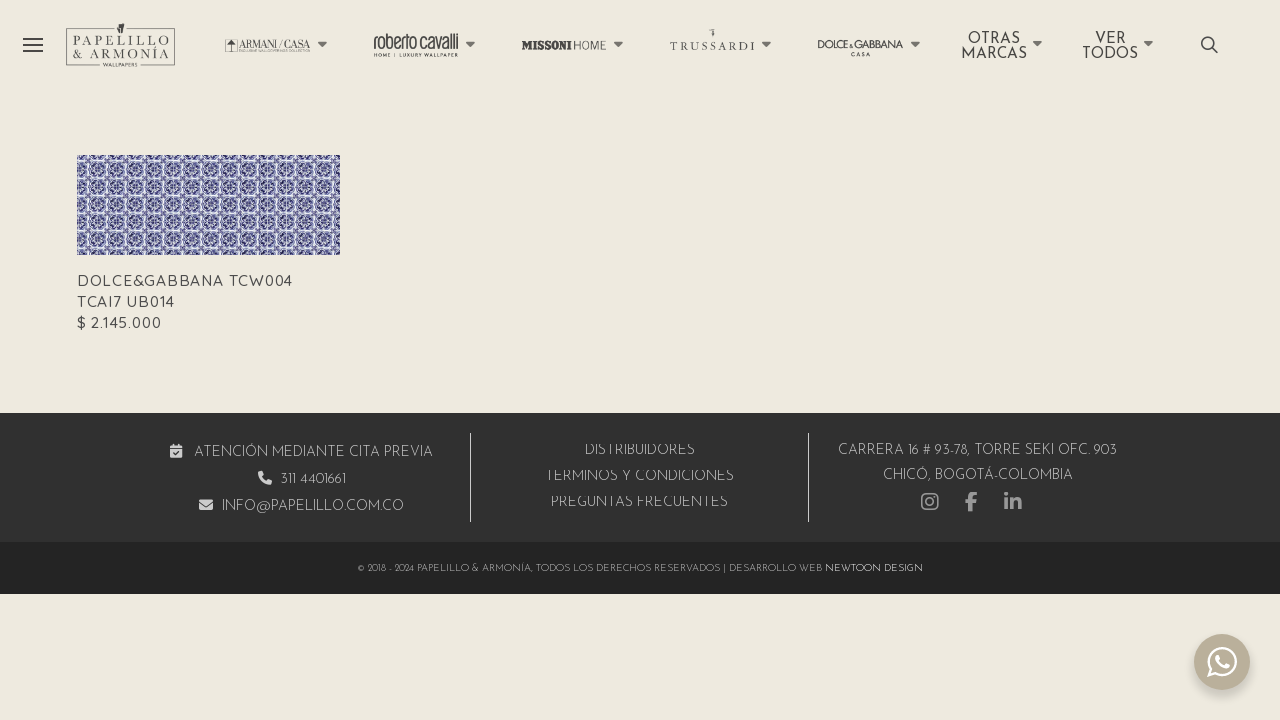

--- FILE ---
content_type: text/html; charset=UTF-8
request_url: https://papelillo.com.co/etiqueta-producto/dolcegabbana-tcw004-tcai7-ub014/
body_size: 31806
content:
<!DOCTYPE html>
<html class="no-js" lang="es">
<head>
<meta charset="UTF-8">
<meta name="viewport" content="width=device-width, initial-scale=1.0">
<link rel="pingback" href="https://papelillo.com.co/xmlrpc.php">
<meta name='robots' content='index, follow, max-image-preview:large, max-snippet:-1, max-video-preview:-1' />

	<!-- This site is optimized with the Yoast SEO plugin v26.6 - https://yoast.com/wordpress/plugins/seo/ -->
	<title>Dolce&amp;Gabbana TCW004 TCAI7 UB014 archivos - papelillo.com.co</title>
	<link rel="canonical" href="https://papelillo.com.co/etiqueta-producto/dolcegabbana-tcw004-tcai7-ub014/" />
	<meta property="og:locale" content="es_ES" />
	<meta property="og:type" content="article" />
	<meta property="og:title" content="Dolce&amp;Gabbana TCW004 TCAI7 UB014 archivos - papelillo.com.co" />
	<meta property="og:url" content="https://papelillo.com.co/etiqueta-producto/dolcegabbana-tcw004-tcai7-ub014/" />
	<meta property="og:site_name" content="papelillo.com.co" />
	<meta name="twitter:card" content="summary_large_image" />
	<script type="application/ld+json" class="yoast-schema-graph">{"@context":"https://schema.org","@graph":[{"@type":"CollectionPage","@id":"https://papelillo.com.co/etiqueta-producto/dolcegabbana-tcw004-tcai7-ub014/","url":"https://papelillo.com.co/etiqueta-producto/dolcegabbana-tcw004-tcai7-ub014/","name":"Dolce&amp;Gabbana TCW004 TCAI7 UB014 archivos - papelillo.com.co","isPartOf":{"@id":"https://papelillo.com.co/#website"},"primaryImageOfPage":{"@id":"https://papelillo.com.co/etiqueta-producto/dolcegabbana-tcw004-tcai7-ub014/#primaryimage"},"image":{"@id":"https://papelillo.com.co/etiqueta-producto/dolcegabbana-tcw004-tcai7-ub014/#primaryimage"},"thumbnailUrl":"https://papelillo.com.co/wp-content/uploads/2023/12/TCW004_TCAI7_UB014-1.jpg","breadcrumb":{"@id":"https://papelillo.com.co/etiqueta-producto/dolcegabbana-tcw004-tcai7-ub014/#breadcrumb"},"inLanguage":"es"},{"@type":"ImageObject","inLanguage":"es","@id":"https://papelillo.com.co/etiqueta-producto/dolcegabbana-tcw004-tcai7-ub014/#primaryimage","url":"https://papelillo.com.co/wp-content/uploads/2023/12/TCW004_TCAI7_UB014-1.jpg","contentUrl":"https://papelillo.com.co/wp-content/uploads/2023/12/TCW004_TCAI7_UB014-1.jpg","width":800,"height":800},{"@type":"BreadcrumbList","@id":"https://papelillo.com.co/etiqueta-producto/dolcegabbana-tcw004-tcai7-ub014/#breadcrumb","itemListElement":[{"@type":"ListItem","position":1,"name":"Portada","item":"https://papelillo.com.co/"},{"@type":"ListItem","position":2,"name":"Dolce&amp;Gabbana TCW004 TCAI7 UB014"}]},{"@type":"WebSite","@id":"https://papelillo.com.co/#website","url":"https://papelillo.com.co/","name":"papelillo.com.co","description":"Papel tapiz de alta gama fabricado en Italia, distribuidores exclusivos MISSONI, ARMANI, ROBERTO CAVALLI, TRUSSARDI, CHROMATIC, CARRARA, GIANFRANCO FERRE","publisher":{"@id":"https://papelillo.com.co/#organization"},"alternateName":"Papelillo & Armonía","potentialAction":[{"@type":"SearchAction","target":{"@type":"EntryPoint","urlTemplate":"https://papelillo.com.co/?s={search_term_string}"},"query-input":{"@type":"PropertyValueSpecification","valueRequired":true,"valueName":"search_term_string"}}],"inLanguage":"es"},{"@type":"Organization","@id":"https://papelillo.com.co/#organization","name":"Papelillo & Armonía","url":"https://papelillo.com.co/","logo":{"@type":"ImageObject","inLanguage":"es","@id":"https://papelillo.com.co/#/schema/logo/image/","url":"https://papelillo.com.co/wp-content/uploads/2023/11/Logo-Papelillo-Armonia-main-menu.png","contentUrl":"https://papelillo.com.co/wp-content/uploads/2023/11/Logo-Papelillo-Armonia-main-menu.png","width":358,"height":142,"caption":"Papelillo & Armonía"},"image":{"@id":"https://papelillo.com.co/#/schema/logo/image/"},"sameAs":["https://www.facebook.com/PapelilloyArmonia","https://www.instagram.com/papelilloyarmonia","https://www.linkedin.com/in/papelillo-y-armona-4baa7997"]}]}</script>
	<!-- / Yoast SEO plugin. -->


<link rel='dns-prefetch' href='//www.googletagmanager.com' />
<link rel="alternate" type="application/rss+xml" title="papelillo.com.co &raquo; Feed" href="https://papelillo.com.co/feed/" />
<link rel="alternate" type="application/rss+xml" title="papelillo.com.co &raquo; Feed de los comentarios" href="https://papelillo.com.co/comments/feed/" />
<link rel="alternate" type="application/rss+xml" title="papelillo.com.co &raquo; Dolce&amp;Gabbana TCW004 TCAI7 UB014 Etiqueta Feed" href="https://papelillo.com.co/etiqueta-producto/dolcegabbana-tcw004-tcai7-ub014/feed/" />
<style id='wp-img-auto-sizes-contain-inline-css' type='text/css'>
img:is([sizes=auto i],[sizes^="auto," i]){contain-intrinsic-size:3000px 1500px}
/*# sourceURL=wp-img-auto-sizes-contain-inline-css */
</style>

<style id='wp-emoji-styles-inline-css' type='text/css'>

	img.wp-smiley, img.emoji {
		display: inline !important;
		border: none !important;
		box-shadow: none !important;
		height: 1em !important;
		width: 1em !important;
		margin: 0 0.07em !important;
		vertical-align: -0.1em !important;
		background: none !important;
		padding: 0 !important;
	}
/*# sourceURL=wp-emoji-styles-inline-css */
</style>
<link rel='stylesheet' id='wp-block-library-css' href='https://papelillo.com.co/wp-includes/css/dist/block-library/style.min.css?ver=6.9' type='text/css' media='all' />
<link rel='stylesheet' id='wc-blocks-style-css' href='https://papelillo.com.co/wp-content/plugins/woocommerce/assets/client/blocks/wc-blocks.css?ver=wc-10.4.3' type='text/css' media='all' />
<style id='global-styles-inline-css' type='text/css'>
:root{--wp--preset--aspect-ratio--square: 1;--wp--preset--aspect-ratio--4-3: 4/3;--wp--preset--aspect-ratio--3-4: 3/4;--wp--preset--aspect-ratio--3-2: 3/2;--wp--preset--aspect-ratio--2-3: 2/3;--wp--preset--aspect-ratio--16-9: 16/9;--wp--preset--aspect-ratio--9-16: 9/16;--wp--preset--color--black: #000000;--wp--preset--color--cyan-bluish-gray: #abb8c3;--wp--preset--color--white: #ffffff;--wp--preset--color--pale-pink: #f78da7;--wp--preset--color--vivid-red: #cf2e2e;--wp--preset--color--luminous-vivid-orange: #ff6900;--wp--preset--color--luminous-vivid-amber: #fcb900;--wp--preset--color--light-green-cyan: #7bdcb5;--wp--preset--color--vivid-green-cyan: #00d084;--wp--preset--color--pale-cyan-blue: #8ed1fc;--wp--preset--color--vivid-cyan-blue: #0693e3;--wp--preset--color--vivid-purple: #9b51e0;--wp--preset--gradient--vivid-cyan-blue-to-vivid-purple: linear-gradient(135deg,rgb(6,147,227) 0%,rgb(155,81,224) 100%);--wp--preset--gradient--light-green-cyan-to-vivid-green-cyan: linear-gradient(135deg,rgb(122,220,180) 0%,rgb(0,208,130) 100%);--wp--preset--gradient--luminous-vivid-amber-to-luminous-vivid-orange: linear-gradient(135deg,rgb(252,185,0) 0%,rgb(255,105,0) 100%);--wp--preset--gradient--luminous-vivid-orange-to-vivid-red: linear-gradient(135deg,rgb(255,105,0) 0%,rgb(207,46,46) 100%);--wp--preset--gradient--very-light-gray-to-cyan-bluish-gray: linear-gradient(135deg,rgb(238,238,238) 0%,rgb(169,184,195) 100%);--wp--preset--gradient--cool-to-warm-spectrum: linear-gradient(135deg,rgb(74,234,220) 0%,rgb(151,120,209) 20%,rgb(207,42,186) 40%,rgb(238,44,130) 60%,rgb(251,105,98) 80%,rgb(254,248,76) 100%);--wp--preset--gradient--blush-light-purple: linear-gradient(135deg,rgb(255,206,236) 0%,rgb(152,150,240) 100%);--wp--preset--gradient--blush-bordeaux: linear-gradient(135deg,rgb(254,205,165) 0%,rgb(254,45,45) 50%,rgb(107,0,62) 100%);--wp--preset--gradient--luminous-dusk: linear-gradient(135deg,rgb(255,203,112) 0%,rgb(199,81,192) 50%,rgb(65,88,208) 100%);--wp--preset--gradient--pale-ocean: linear-gradient(135deg,rgb(255,245,203) 0%,rgb(182,227,212) 50%,rgb(51,167,181) 100%);--wp--preset--gradient--electric-grass: linear-gradient(135deg,rgb(202,248,128) 0%,rgb(113,206,126) 100%);--wp--preset--gradient--midnight: linear-gradient(135deg,rgb(2,3,129) 0%,rgb(40,116,252) 100%);--wp--preset--font-size--small: 13px;--wp--preset--font-size--medium: 20px;--wp--preset--font-size--large: 36px;--wp--preset--font-size--x-large: 42px;--wp--preset--spacing--20: 0.44rem;--wp--preset--spacing--30: 0.67rem;--wp--preset--spacing--40: 1rem;--wp--preset--spacing--50: 1.5rem;--wp--preset--spacing--60: 2.25rem;--wp--preset--spacing--70: 3.38rem;--wp--preset--spacing--80: 5.06rem;--wp--preset--shadow--natural: 6px 6px 9px rgba(0, 0, 0, 0.2);--wp--preset--shadow--deep: 12px 12px 50px rgba(0, 0, 0, 0.4);--wp--preset--shadow--sharp: 6px 6px 0px rgba(0, 0, 0, 0.2);--wp--preset--shadow--outlined: 6px 6px 0px -3px rgb(255, 255, 255), 6px 6px rgb(0, 0, 0);--wp--preset--shadow--crisp: 6px 6px 0px rgb(0, 0, 0);}:where(.is-layout-flex){gap: 0.5em;}:where(.is-layout-grid){gap: 0.5em;}body .is-layout-flex{display: flex;}.is-layout-flex{flex-wrap: wrap;align-items: center;}.is-layout-flex > :is(*, div){margin: 0;}body .is-layout-grid{display: grid;}.is-layout-grid > :is(*, div){margin: 0;}:where(.wp-block-columns.is-layout-flex){gap: 2em;}:where(.wp-block-columns.is-layout-grid){gap: 2em;}:where(.wp-block-post-template.is-layout-flex){gap: 1.25em;}:where(.wp-block-post-template.is-layout-grid){gap: 1.25em;}.has-black-color{color: var(--wp--preset--color--black) !important;}.has-cyan-bluish-gray-color{color: var(--wp--preset--color--cyan-bluish-gray) !important;}.has-white-color{color: var(--wp--preset--color--white) !important;}.has-pale-pink-color{color: var(--wp--preset--color--pale-pink) !important;}.has-vivid-red-color{color: var(--wp--preset--color--vivid-red) !important;}.has-luminous-vivid-orange-color{color: var(--wp--preset--color--luminous-vivid-orange) !important;}.has-luminous-vivid-amber-color{color: var(--wp--preset--color--luminous-vivid-amber) !important;}.has-light-green-cyan-color{color: var(--wp--preset--color--light-green-cyan) !important;}.has-vivid-green-cyan-color{color: var(--wp--preset--color--vivid-green-cyan) !important;}.has-pale-cyan-blue-color{color: var(--wp--preset--color--pale-cyan-blue) !important;}.has-vivid-cyan-blue-color{color: var(--wp--preset--color--vivid-cyan-blue) !important;}.has-vivid-purple-color{color: var(--wp--preset--color--vivid-purple) !important;}.has-black-background-color{background-color: var(--wp--preset--color--black) !important;}.has-cyan-bluish-gray-background-color{background-color: var(--wp--preset--color--cyan-bluish-gray) !important;}.has-white-background-color{background-color: var(--wp--preset--color--white) !important;}.has-pale-pink-background-color{background-color: var(--wp--preset--color--pale-pink) !important;}.has-vivid-red-background-color{background-color: var(--wp--preset--color--vivid-red) !important;}.has-luminous-vivid-orange-background-color{background-color: var(--wp--preset--color--luminous-vivid-orange) !important;}.has-luminous-vivid-amber-background-color{background-color: var(--wp--preset--color--luminous-vivid-amber) !important;}.has-light-green-cyan-background-color{background-color: var(--wp--preset--color--light-green-cyan) !important;}.has-vivid-green-cyan-background-color{background-color: var(--wp--preset--color--vivid-green-cyan) !important;}.has-pale-cyan-blue-background-color{background-color: var(--wp--preset--color--pale-cyan-blue) !important;}.has-vivid-cyan-blue-background-color{background-color: var(--wp--preset--color--vivid-cyan-blue) !important;}.has-vivid-purple-background-color{background-color: var(--wp--preset--color--vivid-purple) !important;}.has-black-border-color{border-color: var(--wp--preset--color--black) !important;}.has-cyan-bluish-gray-border-color{border-color: var(--wp--preset--color--cyan-bluish-gray) !important;}.has-white-border-color{border-color: var(--wp--preset--color--white) !important;}.has-pale-pink-border-color{border-color: var(--wp--preset--color--pale-pink) !important;}.has-vivid-red-border-color{border-color: var(--wp--preset--color--vivid-red) !important;}.has-luminous-vivid-orange-border-color{border-color: var(--wp--preset--color--luminous-vivid-orange) !important;}.has-luminous-vivid-amber-border-color{border-color: var(--wp--preset--color--luminous-vivid-amber) !important;}.has-light-green-cyan-border-color{border-color: var(--wp--preset--color--light-green-cyan) !important;}.has-vivid-green-cyan-border-color{border-color: var(--wp--preset--color--vivid-green-cyan) !important;}.has-pale-cyan-blue-border-color{border-color: var(--wp--preset--color--pale-cyan-blue) !important;}.has-vivid-cyan-blue-border-color{border-color: var(--wp--preset--color--vivid-cyan-blue) !important;}.has-vivid-purple-border-color{border-color: var(--wp--preset--color--vivid-purple) !important;}.has-vivid-cyan-blue-to-vivid-purple-gradient-background{background: var(--wp--preset--gradient--vivid-cyan-blue-to-vivid-purple) !important;}.has-light-green-cyan-to-vivid-green-cyan-gradient-background{background: var(--wp--preset--gradient--light-green-cyan-to-vivid-green-cyan) !important;}.has-luminous-vivid-amber-to-luminous-vivid-orange-gradient-background{background: var(--wp--preset--gradient--luminous-vivid-amber-to-luminous-vivid-orange) !important;}.has-luminous-vivid-orange-to-vivid-red-gradient-background{background: var(--wp--preset--gradient--luminous-vivid-orange-to-vivid-red) !important;}.has-very-light-gray-to-cyan-bluish-gray-gradient-background{background: var(--wp--preset--gradient--very-light-gray-to-cyan-bluish-gray) !important;}.has-cool-to-warm-spectrum-gradient-background{background: var(--wp--preset--gradient--cool-to-warm-spectrum) !important;}.has-blush-light-purple-gradient-background{background: var(--wp--preset--gradient--blush-light-purple) !important;}.has-blush-bordeaux-gradient-background{background: var(--wp--preset--gradient--blush-bordeaux) !important;}.has-luminous-dusk-gradient-background{background: var(--wp--preset--gradient--luminous-dusk) !important;}.has-pale-ocean-gradient-background{background: var(--wp--preset--gradient--pale-ocean) !important;}.has-electric-grass-gradient-background{background: var(--wp--preset--gradient--electric-grass) !important;}.has-midnight-gradient-background{background: var(--wp--preset--gradient--midnight) !important;}.has-small-font-size{font-size: var(--wp--preset--font-size--small) !important;}.has-medium-font-size{font-size: var(--wp--preset--font-size--medium) !important;}.has-large-font-size{font-size: var(--wp--preset--font-size--large) !important;}.has-x-large-font-size{font-size: var(--wp--preset--font-size--x-large) !important;}
/*# sourceURL=global-styles-inline-css */
</style>

<style id='classic-theme-styles-inline-css' type='text/css'>
/*! This file is auto-generated */
.wp-block-button__link{color:#fff;background-color:#32373c;border-radius:9999px;box-shadow:none;text-decoration:none;padding:calc(.667em + 2px) calc(1.333em + 2px);font-size:1.125em}.wp-block-file__button{background:#32373c;color:#fff;text-decoration:none}
/*# sourceURL=/wp-includes/css/classic-themes.min.css */
</style>
<link rel='stylesheet' id='nta-css-popup-css' href='https://papelillo.com.co/wp-content/plugins/wp-whatsapp/assets/dist/css/style.css?ver=6.9' type='text/css' media='all' />
<link rel='stylesheet' id='woocommerce-layout-css' href='https://papelillo.com.co/wp-content/plugins/woocommerce/assets/css/woocommerce-layout.css?ver=10.4.3' type='text/css' media='all' />
<link rel='stylesheet' id='woocommerce-smallscreen-css' href='https://papelillo.com.co/wp-content/plugins/woocommerce/assets/css/woocommerce-smallscreen.css?ver=10.4.3' type='text/css' media='only screen and (max-width: 768px)' />
<link rel='stylesheet' id='woocommerce-general-css' href='https://papelillo.com.co/wp-content/plugins/woocommerce/assets/css/woocommerce.css?ver=10.4.3' type='text/css' media='all' />
<style id='woocommerce-inline-inline-css' type='text/css'>
.woocommerce form .form-row .required { visibility: visible; }
/*# sourceURL=woocommerce-inline-inline-css */
</style>
<link rel='stylesheet' id='aws-style-css' href='https://papelillo.com.co/wp-content/plugins/advanced-woo-search/assets/css/common.min.css?ver=3.51' type='text/css' media='all' />
<link rel='stylesheet' id='cs-css' href='https://papelillo.com.co/wp-content/themes/pro/cornerstone/assets/css/site/cs-theme.7.7.11.css?ver=7.7.11' type='text/css' media='all' />
<style id='cs-inline-css' type='text/css'>
@media (min-width:1200px){.x-hide-xl{display:none !important;}}@media (min-width:979px) and (max-width:1199px){.x-hide-lg{display:none !important;}}@media (min-width:767px) and (max-width:978px){.x-hide-md{display:none !important;}}@media (min-width:480px) and (max-width:766px){.x-hide-sm{display:none !important;}}@media (max-width:479px){.x-hide-xs{display:none !important;}} :root{--x-ajax-notification-easing:cubic-bezier(0.230,1.000,0.320,1.000);}.x-wc-loader{width:2em;}.x-cart-notification{display:block;position:fixed;overflow:hidden;top:50%;left:50%;width:8em;height:8em;margin:-4em 0 0 -4em;font-size:28px;line-height:1;text-align:center;z-index:-99999;border-radius:100em;opacity:0;transform:scale(1.25);transition:opacity 0.65s var(--x-ajax-notification-easing),transform 0.65s var(--x-ajax-notification-easing);pointer-events:none;}.x-cart-notification:before{content:"";display:block;position:absolute;top:0;left:0;right:0;bottom:0;background-color:#000;opacity:0.85;transition:background-color 0.65s var(--x-ajax-notification-easing);}.x-cart-notification.bring-forward{z-index:999999;}.x-cart-notification.appear{opacity:1;transform:scale(1);}.x-cart-notification.loading .x-cart-notification-icon.loading{transform:translate(0,0);}.x-cart-notification.added:before{background-color:green;}.x-cart-notification.added .x-cart-notification-icon.loading{opacity:0;transform:translate(0,0) scale(0.5) rotate(180deg);}.x-cart-notification.added .x-cart-notification-icon.added{opacity:1;transform:scale(1.25) rotate(0);}.x-cart-notification-icon{width:100%;height:100%;line-height:7.85em;transition:all 0.65s var(--x-ajax-notification-easing);}.x-cart-notification-icon > i,.x-cart-notification-icon svg{font-size:3.85em;}.x-cart-notification-icon.loading{color:rgba(255,255,255,0.35);opacity:1;transform:translate(0,-100%);}.x-cart-notification-icon.added{position:absolute;top:0;left:0;color:#FFF;opacity:0;transform:scale(0.5) rotate(-180deg);}.x-cart-notification-icon.loading{color:#545454;}.x-cart-notification:before{background-color:#000000;}.x-cart-notification-icon.added{color:#ffffff;}.x-cart-notification.added:before{background-color:#46a546;}body{background:#eeeadf;}.x-container.width{width:88%;}.x-container.max{max-width:1200px;}.x-bar-content.x-container.width{flex-basis:88%;}.x-container,.x-container.max,.x-container.width{margin-left:auto;margin-right:auto;}.x-main.full{float:none;clear:both;display:block;width:auto;}html{font-size:12px;}@media (min-width:479px){html{font-size:12px;}}@media (min-width:766px){html{font-size:14px;}}@media (min-width:978px){html{font-size:14px;}}@media (min-width:1199px){html{font-size:14px;}}input[type="text"],input[type="tel"],input[type="password"],input[type="email"],textarea{padding:0.5em;}.woocommerce-MyAccount-navigation-link a{color:#999999;}.woocommerce-MyAccount-navigation-link a:hover,.woocommerce-MyAccount-navigation-link.is-active a{color:#272727;}.cart_item .product-remove a{color:#999999;}.cart_item .product-remove a:hover{color:#272727;}.cart_item .product-name a{color:#272727;}.cart_item .product-name a:hover{color:#4c4c4c80;}.widget_shopping_cart .empty{font-size:100%;text-align:center;}.widget_shopping_cart ul li{position:relative;}.widget_shopping_cart ul li .remove{display:block;position:absolute;right:0;bottom:0;margin:0;width:25px;height:25px;font-size:18px;line-height:25px;text-align:center;opacity:0;}.widget_shopping_cart ul li:hover .remove{opacity:0.35;}.widget_shopping_cart ul li:hover .remove:hover{opacity:1;}.widget_shopping_cart .total{margin-bottom:0;border:1px solid black;border:1px solid black;border-bottom:0;padding:7px;font-size:11px;line-height:1.1;text-align:center;text-transform:uppercase;border-radius:6px 6px 0 0;}.widget_shopping_cart .buttons{border:1px solid black;border-radius:0 0 6px 6px;}.widget_shopping_cart .buttons .button{float:left;width:50%;margin:0;border:0;padding:7px;font-size:11px;line-height:1.1;text-align:center;text-shadow:none;color:black;background-color:transparent;box-shadow:none;}.widget_shopping_cart .buttons .button:first-child{border-radius:0 0 0 6px;border-right:1px solid black;}.widget_shopping_cart .buttons .button:last-child{border-radius:0 0 6px 0;}.woocommerce p.stars span a{background-color:#4c4c4c80;}.woocommerce-product-gallery__trigger{display:block;position:absolute !important;top:0;right:0;left:unset;width:3em;height:3em;font-size:1.15em;line-height:3em;text-align:center;z-index:2;}.shop_table{width:100%;}.shop_table .attachment-woocommerce_thumbnail,.woocommerce-mini-cart-item .attachment-woocommerce_thumbnail{width:70px;height:70px;}.comment-form-comment{clear:both;}body,input,button,select,textarea{font-family:"Quicksand",sans-serif;color:#999999;}h1,h2,h3,h4,h5,h6,.h1,.h2,.h3,.h4,.h5,.h6,h1 a,h2 a,h3 a,h4 a,h5 a,h6 a,.h1 a,.h2 a,.h3 a,.h4 a,.h5 a,.h6 a,blockquote{color:#272727;}.cfc-h-tx{color:#272727;!important;}.cfc-h-bd{border-color:#272727;!important;}.cfc-h-bg{background-color:#272727;!important;}.cfc-b-tx{color:#999999;!important;}.cfc-b-bd{border-color:#999999;!important;}.cfc-b-bg{background-color:#999999;!important;}h1,h2,h3,h4,h5,h6,.h1,.h2,.h3,.h4,.h5,.h6,.x-text-headline{font-family:"Quicksand",sans-serif;font-style:normal;font-weight:700;}h1,.h1{letter-spacing:-0.035em;}h2,.h2{letter-spacing:-0.035em;}h3,.h3{letter-spacing:-0.035em;}h4,.h4{letter-spacing:-0.035em;}h5,.h5{letter-spacing:-0.035em;}h6,.h6{letter-spacing:-0.035em;}.w-h{font-weight:700 !important;}a,.widget.widget_text ol li a,.widget_nav_menu .current-menu-item > a{color:#4c4c4c80;}a:hover,h1 a:hover,h2 a:hover,h3 a:hover,h4 a:hover,h5 a:hover,h6 a:hover,.x-breadcrumb-wrap a:hover,.widget ul li a:hover,.widget ol li a:hover,.widget.widget_text ul li a,.x-accordion-heading .x-accordion-toggle:hover,.x-comment-author a:hover,.x-comment-time:hover,.x-recent-posts a:hover .h-recent-posts{color:#4c4c4c;}.bg .mejs-container,.x-video .mejs-container{position:unset !important;} @font-face{font-family:'FontAwesomePro';font-style:normal;font-weight:900;font-display:block;src:url('https://papelillo.com.co/wp-content/themes/pro/cornerstone/assets/fonts/fa-solid-900.woff2?ver=6.7.2') format('woff2'),url('https://papelillo.com.co/wp-content/themes/pro/cornerstone/assets/fonts/fa-solid-900.ttf?ver=6.7.2') format('truetype');}[data-x-fa-pro-icon]{font-family:"FontAwesomePro" !important;}[data-x-fa-pro-icon]:before{content:attr(data-x-fa-pro-icon);}[data-x-icon],[data-x-icon-o],[data-x-icon-l],[data-x-icon-s],[data-x-icon-b],[data-x-icon-sr],[data-x-icon-ss],[data-x-icon-sl],[data-x-fa-pro-icon],[class*="cs-fa-"]{display:inline-flex;font-style:normal;font-weight:400;text-decoration:inherit;text-rendering:auto;-webkit-font-smoothing:antialiased;-moz-osx-font-smoothing:grayscale;}[data-x-icon].left,[data-x-icon-o].left,[data-x-icon-l].left,[data-x-icon-s].left,[data-x-icon-b].left,[data-x-icon-sr].left,[data-x-icon-ss].left,[data-x-icon-sl].left,[data-x-fa-pro-icon].left,[class*="cs-fa-"].left{margin-right:0.5em;}[data-x-icon].right,[data-x-icon-o].right,[data-x-icon-l].right,[data-x-icon-s].right,[data-x-icon-b].right,[data-x-icon-sr].right,[data-x-icon-ss].right,[data-x-icon-sl].right,[data-x-fa-pro-icon].right,[class*="cs-fa-"].right{margin-left:0.5em;}[data-x-icon]:before,[data-x-icon-o]:before,[data-x-icon-l]:before,[data-x-icon-s]:before,[data-x-icon-b]:before,[data-x-icon-sr]:before,[data-x-icon-ss]:before,[data-x-icon-sl]:before,[data-x-fa-pro-icon]:before,[class*="cs-fa-"]:before{line-height:1;}@font-face{font-family:'FontAwesome';font-style:normal;font-weight:900;font-display:block;src:url('https://papelillo.com.co/wp-content/themes/pro/cornerstone/assets/fonts/fa-solid-900.woff2?ver=6.7.2') format('woff2'),url('https://papelillo.com.co/wp-content/themes/pro/cornerstone/assets/fonts/fa-solid-900.ttf?ver=6.7.2') format('truetype');}[data-x-icon],[data-x-icon-s],[data-x-icon][class*="cs-fa-"]{font-family:"FontAwesome" !important;font-weight:900;}[data-x-icon]:before,[data-x-icon][class*="cs-fa-"]:before{content:attr(data-x-icon);}[data-x-icon-s]:before{content:attr(data-x-icon-s);}@font-face{font-family:'FontAwesomeRegular';font-style:normal;font-weight:400;font-display:block;src:url('https://papelillo.com.co/wp-content/themes/pro/cornerstone/assets/fonts/fa-regular-400.woff2?ver=6.7.2') format('woff2'),url('https://papelillo.com.co/wp-content/themes/pro/cornerstone/assets/fonts/fa-regular-400.ttf?ver=6.7.2') format('truetype');}@font-face{font-family:'FontAwesomePro';font-style:normal;font-weight:400;font-display:block;src:url('https://papelillo.com.co/wp-content/themes/pro/cornerstone/assets/fonts/fa-regular-400.woff2?ver=6.7.2') format('woff2'),url('https://papelillo.com.co/wp-content/themes/pro/cornerstone/assets/fonts/fa-regular-400.ttf?ver=6.7.2') format('truetype');}[data-x-icon-o]{font-family:"FontAwesomeRegular" !important;}[data-x-icon-o]:before{content:attr(data-x-icon-o);}@font-face{font-family:'FontAwesomeLight';font-style:normal;font-weight:300;font-display:block;src:url('https://papelillo.com.co/wp-content/themes/pro/cornerstone/assets/fonts/fa-light-300.woff2?ver=6.7.2') format('woff2'),url('https://papelillo.com.co/wp-content/themes/pro/cornerstone/assets/fonts/fa-light-300.ttf?ver=6.7.2') format('truetype');}@font-face{font-family:'FontAwesomePro';font-style:normal;font-weight:300;font-display:block;src:url('https://papelillo.com.co/wp-content/themes/pro/cornerstone/assets/fonts/fa-light-300.woff2?ver=6.7.2') format('woff2'),url('https://papelillo.com.co/wp-content/themes/pro/cornerstone/assets/fonts/fa-light-300.ttf?ver=6.7.2') format('truetype');}[data-x-icon-l]{font-family:"FontAwesomeLight" !important;font-weight:300;}[data-x-icon-l]:before{content:attr(data-x-icon-l);}@font-face{font-family:'FontAwesomeBrands';font-style:normal;font-weight:normal;font-display:block;src:url('https://papelillo.com.co/wp-content/themes/pro/cornerstone/assets/fonts/fa-brands-400.woff2?ver=6.7.2') format('woff2'),url('https://papelillo.com.co/wp-content/themes/pro/cornerstone/assets/fonts/fa-brands-400.ttf?ver=6.7.2') format('truetype');}[data-x-icon-b]{font-family:"FontAwesomeBrands" !important;}[data-x-icon-b]:before{content:attr(data-x-icon-b);}.woocommerce .button.product_type_simple:before,.woocommerce .button.product_type_variable:before,.woocommerce .button.single_add_to_cart_button:before{font-family:"FontAwesome" !important;font-weight:900;}.widget.widget_rss li .rsswidget:before{content:"\f35d";padding-right:0.4em;font-family:"FontAwesome";} .m4j-0.x-section{margin-top:0px;margin-right:0px;margin-bottom:0px;margin-left:0px;border-top-width:0;border-right-width:0;border-bottom-width:0;border-left-width:0;padding-top:65px;padding-right:0px;padding-bottom:65px;padding-left:0px;z-index:auto;}.m4j-1{transition-duration:400ms;transition-timing-function:cubic-bezier(0.550,0.085,0.680,0.530);}:where(body:not(.tco-disable-effects)) .m4j-1:hover,:where(body:not(.tco-disable-effects)) [data-x-effect-provider*="effects"]:hover .m4j-1{opacity:1;transform:translate(0px,-3px);}.m4j-2.x-row{z-index:auto;margin-right:auto;margin-left:auto;border-top-width:0;border-right-width:0;border-bottom-width:0;border-left-width:0;padding-top:1px;padding-right:1px;padding-bottom:1px;padding-left:1px;font-size:1em;}.m4j-2 > .x-row-inner{flex-direction:row;justify-content:flex-start;align-items:stretch;align-content:stretch;margin-top:calc(((20px / 2) + 1px) * -1);margin-right:calc(((24px / 2) + 1px) * -1);margin-bottom:calc(((20px / 2) + 1px) * -1);margin-left:calc(((24px / 2) + 1px) * -1);}.m4j-2 > .x-row-inner > *{margin-top:calc(20px / 2);margin-bottom:calc(20px / 2);margin-right:calc(24px / 2);margin-left:calc(24px / 2);}.m4j-3{--gap:24px;}.m4j-3 > .x-row-inner > *:nth-child(4n - 0) {flex-basis:calc(25% - clamp(0px,var(--gap),9999px));}.m4j-3 > .x-row-inner > *:nth-child(4n - 1) {flex-basis:calc(25% - clamp(0px,var(--gap),9999px));}.m4j-3 > .x-row-inner > *:nth-child(4n - 2) {flex-basis:calc(25% - clamp(0px,var(--gap),9999px));}.m4j-3 > .x-row-inner > *:nth-child(4n - 3) {flex-basis:calc(25% - clamp(0px,var(--gap),9999px));}.m4j-4.x-col{z-index:1;border-top-width:0;border-right-width:0;border-bottom-width:0;border-left-width:0;font-size:1em;}.m4j-4 > .x-bg > .x-bg-layer-lower-img img {object-fit:cover;object-position:center;}.m4j-5{display:flex;flex-wrap:wrap;flex-grow:0;flex-shrink:1;flex-basis:auto;z-index:1;border-top-width:0;border-right-width:0;border-bottom-width:0;border-left-width:0;font-size:1em;aspect-ratio:auto;}.m4j-6{flex-direction:column;justify-content:center;align-items:center;align-content:center;min-height:100px;}.m4j-6 > .x-bg > .x-bg-layer-lower-img img {object-fit:cover;object-position:center;}.m4j-7{flex-direction:row;justify-content:space-between;align-items:flex-start;align-content:flex-start;padding-top:15px;padding-right:0px;padding-bottom:15px;padding-left:0px;}.m4j-8{border-top-width:0;border-right-width:0;border-bottom-width:0;border-left-width:0;font-size:2em;color:transparent;}.m4j-8:hover,.m4j-8[class*="active"],[data-x-effect-provider*="colors"]:hover .m4j-8{color:rgb(255,255,255);}.m4j-9.x-text{border-top-width:0;border-right-width:0;border-bottom-width:0;border-left-width:0;font-size:1em;}.m4j-9.x-text .x-text-content-text-primary{font-family:"Quicksand",sans-serif;font-size:1.1em;font-style:normal;font-weight:500;line-height:1.4;letter-spacing:0.05em;margin-right:calc(0.05em * -1);text-transform:uppercase;color:#4c4c4c;}@media screen and (max-width:766px){.m4j-3 > .x-row-inner > *:nth-child(2n - 0) {flex-basis:calc(50% - clamp(0px,var(--gap),9999px));}.m4j-3 > .x-row-inner > *:nth-child(2n - 1) {flex-basis:calc(50% - clamp(0px,var(--gap),9999px));}}@media screen and (max-width:479px){.m4j-3 > .x-row-inner > *:nth-child(1n - 0) {flex-basis:calc(100% - clamp(0px,var(--gap),9999px));}} .e163-e4{aspect-ratio:1 / 1} .mt-0.x-bar{height:90px;border-top-width:0;border-right-width:0;border-bottom-width:0;border-left-width:0;font-size:1em;background-color:#eeeadf;z-index:9999;}.mt-0 .x-bar-content{display:flex;flex-direction:row;justify-content:space-between;align-items:center;flex-grow:0;flex-shrink:1;flex-basis:100%;height:90px;}.mt-0.x-bar-outer-spacers:after,.mt-0.x-bar-outer-spacers:before{flex-basis:20px;width:20px!important;height:20px;}.mt-0.x-bar-space{font-size:1em;height:90px;}.mt-2.x-bar-container{display:flex;flex-direction:row;justify-content:center;align-items:center;flex-grow:1;flex-shrink:0;flex-basis:auto;width:90%;border-top-width:0;border-right-width:0;border-bottom-width:0;border-left-width:0;font-size:1em;z-index:auto;}.mt-3.x-grid{grid-gap:20px 30px;grid-template-columns:1.4fr 1fr 1fr 1fr 1fr 1fr auto auto auto auto;}.mt-4.x-grid{justify-content:stretch;align-content:center;justify-items:stretch;align-items:center;z-index:auto;width:100%;border-top-width:0;border-right-width:0;border-bottom-width:0;border-left-width:0;font-size:1em;grid-template-rows:auto;}.mt-5.x-grid{grid-gap:20px 0px;grid-template-columns:1.4fr 1fr;}.mt-6.x-cell{grid-column-start:auto;grid-column-end:auto;grid-row-start:auto;grid-row-end:auto;justify-self:auto;align-self:auto;z-index:auto;border-top-width:0;border-right-width:0;border-bottom-width:0;border-left-width:0;font-size:1em;}.mt-7.x-cell{display:flex;flex-direction:row;align-items:center;}.mt-8.x-cell{justify-content:center;}.mt-9.x-cell{justify-content:flex-start;}.mt-a.x-cell{min-width:80px;}.mt-b.x-cell{justify-content:flex-end;text-align:right;}.mt-c.x-anchor {width:3em;height:3em;}.mt-e.x-anchor {border-top-width:0;border-right-width:0;border-bottom-width:0;border-left-width:0;font-size:1em;}.mt-e.x-anchor .x-anchor-content {display:flex;align-items:center;}.mt-f.x-anchor .x-anchor-content {flex-direction:row;}.mt-g.x-anchor .x-anchor-content {justify-content:center;}.mt-i.x-anchor .x-graphic {margin-top:5px;margin-bottom:5px;}.mt-j.x-anchor .x-graphic {margin-right:5px;}.mt-k.x-anchor .x-graphic {margin-left:5px;}.mt-l.x-anchor .x-graphic-icon {font-size:1.25em;}.mt-m.x-anchor .x-graphic-icon {width:auto;border-top-width:0;border-right-width:0;border-bottom-width:0;border-left-width:0;}.mt-n.x-anchor .x-graphic-icon {color:rgba(0,0,0,1);}.mt-o.x-anchor:hover .x-graphic-icon,.mt-o.x-anchor[class*="active"] .x-graphic-icon,[data-x-effect-provider*="colors"]:hover .mt-o.x-anchor .x-graphic-icon {color:rgba(0,0,0,0.5);}.mt-p.x-anchor .x-toggle {color:#4a4846;}.mt-p.x-anchor:hover .x-toggle,.mt-p.x-anchor[class*="active"] .x-toggle,[data-x-effect-provider*="colors"]:hover .mt-p.x-anchor .x-toggle {color:rgba(0,0,0,0.88);}.mt-q.x-anchor .x-toggle-burger {width:10em;margin-top:3em;margin-right:0;margin-bottom:3em;margin-left:0;font-size:2px;}.mt-q.x-anchor .x-toggle-burger-bun-t {transform:translate3d(0,calc(3em * -1),0);}.mt-q.x-anchor .x-toggle-burger-bun-b {transform:translate3d(0,3em,0);}.mt-r.x-anchor .x-anchor-content {padding-top:0.75em;padding-bottom:0.75em;}.mt-s.x-anchor .x-anchor-content {padding-right:0.75em;padding-left:0.75em;}.mt-s.x-anchor .x-anchor-sub-indicator {margin-top:5px;color:rgba(0,0,0,1);}.mt-s.x-anchor:hover .x-anchor-sub-indicator,.mt-s.x-anchor[class*="active"] .x-anchor-sub-indicator,[data-x-effect-provider*="colors"]:hover .mt-s.x-anchor .x-anchor-sub-indicator {color:rgba(0,0,0,0.5);}.mt-t.x-anchor .x-anchor-text {margin-top:5px;margin-left:5px;}.mt-u.x-anchor .x-anchor-text {margin-right:5px;}.mt-v.x-anchor .x-anchor-text {margin-bottom:5px;}.mt-w.x-anchor .x-anchor-text-primary {font-family:"Josefin Sans",sans-serif;}.mt-x.x-anchor .x-anchor-text-primary {font-size:1em;}.mt-y.x-anchor .x-anchor-text-primary {font-style:normal;line-height:1;}.mt-z.x-anchor .x-anchor-text-primary {font-weight:inherit;}.mt-10.x-anchor .x-anchor-text-primary {text-transform:uppercase;}.mt-11.x-anchor .x-anchor-text-primary {color:rgba(0,0,0,0.7);}.mt-12.x-anchor:hover .x-anchor-text-primary,.mt-12.x-anchor[class*="active"] .x-anchor-text-primary,[data-x-effect-provider*="colors"]:hover .mt-12.x-anchor .x-anchor-text-primary {color:rgb(0,0,0);}.mt-13.x-anchor .x-anchor-sub-indicator {margin-right:5px;margin-left:5px;}.mt-14.x-anchor .x-anchor-sub-indicator {margin-bottom:5px;}.mt-15.x-anchor .x-anchor-sub-indicator {font-size:1em;}.mt-16.x-anchor .x-anchor-content {justify-content:flex-start;}.mt-16.x-anchor .x-anchor-text {margin-right:auto;}.mt-17.x-anchor .x-anchor-text-primary {font-family:inherit;}.mt-18.x-anchor .x-anchor-text-primary {color:rgba(0,0,0,1);}.mt-18.x-anchor:hover .x-anchor-text-primary,.mt-18.x-anchor[class*="active"] .x-anchor-text-primary,[data-x-effect-provider*="colors"]:hover .mt-18.x-anchor .x-anchor-text-primary {color:rgba(0,0,0,0.5);}.mt-19.x-anchor .x-anchor-content {padding-top:0.575em;padding-right:0.85em;padding-bottom:0.575em;padding-left:0.85em;}.mt-19.x-anchor:hover .x-graphic-icon,.mt-19.x-anchor[class*="active"] .x-graphic-icon,[data-x-effect-provider*="colors"]:hover .mt-19.x-anchor .x-graphic-icon {color:rgb(0,0,0);}.mt-1a.x-anchor .x-graphic-icon {color:#4c4c4c99;}.mt-1b.x-anchor {width:100%;height:70px;}.mt-1c.x-anchor .x-anchor-content {padding-top:0px;padding-right:10px;padding-left:10px;}.mt-1c.x-anchor .x-anchor-text {margin-top:0px;margin-right:0px;margin-left:8px;}.mt-1d.x-anchor .x-anchor-content {padding-bottom:0px;}.mt-1e.x-anchor .x-anchor-text {margin-bottom:8px;}.mt-1f.x-anchor .x-anchor-text-primary {color:rgba(0,0,0,0.5);}.mt-1g.x-anchor:hover .x-anchor-text-primary,.mt-1g.x-anchor[class*="active"] .x-anchor-text-primary,[data-x-effect-provider*="colors"]:hover .mt-1g.x-anchor .x-anchor-text-primary {color:rgba(0,0,0,0.85);}.mt-1i.x-anchor .x-toggle {color:rgba(0,0,0,1);}.mt-1i.x-anchor:hover .x-toggle,.mt-1i.x-anchor[class*="active"] .x-toggle,[data-x-effect-provider*="colors"]:hover .mt-1i.x-anchor .x-toggle {color:rgba(0,0,0,0.5);}.mt-1j.x-anchor .x-anchor-content {padding-right:calc(0.75em + 0.8vw);padding-left:calc(0.75em + 0.8vw);}.mt-1j.x-anchor .x-anchor-text-primary {font-family:"Quicksand",sans-serif;}.mt-1k.x-anchor .x-anchor-text-primary {font-size:.9em;}.mt-1l.x-anchor .x-anchor-text-primary {font-weight:400;}.mt-1l.x-anchor .x-anchor-sub-indicator {margin-bottom:10px;}.mt-1l.x-anchor:hover .x-anchor-sub-indicator,.mt-1l.x-anchor[class*="active"] .x-anchor-sub-indicator,[data-x-effect-provider*="colors"]:hover .mt-1l.x-anchor .x-anchor-sub-indicator {color:rgb(0,0,0);}.mt-1m.x-anchor .x-anchor-sub-indicator {margin-top:0px;color:rgba(0,0,0,0.5);}.mt-1n.x-anchor .x-anchor-content {padding-bottom:8px;}.mt-1o.x-anchor .x-anchor-text {margin-bottom:0px;}.mt-1p.x-anchor .x-anchor-text-primary {font-size:0.9em;}.mt-1q.x-anchor .x-anchor-text-primary {font-weight:400;}.mt-1r.x-anchor .x-anchor-text-primary {text-align:center;}.mt-1s.x-anchor .x-anchor-content {flex-direction:row-reverse;}.mt-1t.x-anchor .x-anchor-content {padding-top:3px;padding-right:5px;padding-left:5px;}.mt-1t.x-anchor:hover .x-anchor-text-primary,.mt-1t.x-anchor[class*="active"] .x-anchor-text-primary,[data-x-effect-provider*="colors"]:hover .mt-1t.x-anchor .x-anchor-text-primary {color:rgba(0,0,0,0.9);}.mt-1t.x-anchor .x-graphic {margin-bottom:8px;margin-left:6px;}.mt-1t.x-anchor .x-graphic-icon {color:rgba(0,0,0,0.5);}.mt-1t.x-anchor:hover .x-graphic-icon,.mt-1t.x-anchor[class*="active"] .x-graphic-icon,[data-x-effect-provider*="colors"]:hover .mt-1t.x-anchor .x-graphic-icon {color:rgba(0,0,0,0.9);}.mt-1u.x-anchor .x-anchor-text-primary {font-size:1.1em;}.mt-1u.x-anchor .x-graphic {margin-top:0px;}.mt-1v.x-anchor .x-graphic {margin-right:0px;}.mt-1v.x-anchor .x-graphic-icon {font-size:1em;}.mt-1w.x-anchor .x-anchor-text-primary {color:#4c4c4c;}.mt-1x.x-anchor:hover .x-anchor-text-primary,.mt-1x.x-anchor[class*="active"] .x-anchor-text-primary,[data-x-effect-provider*="colors"]:hover .mt-1x.x-anchor .x-anchor-text-primary {color:#4c4c4cff;}.mt-1x.x-anchor .x-graphic {margin-bottom:10px;}.mt-1x.x-anchor .x-graphic-icon {font-size:1.1em;}.mt-1y.x-anchor .x-graphic-icon {color:#4c4c4c;}.mt-1z.x-anchor .x-graphic-icon {font-size:1.2em;}.mt-21 .buttons .x-anchor {width:47.5%;border-top-width:1px;border-right-width:1px;border-bottom-width:1px;border-left-width:1px;border-top-style:solid;border-right-style:solid;border-bottom-style:solid;border-left-style:solid;border-top-color:rgba(0,0,0,0.065);border-right-color:rgba(0,0,0,0.065);border-bottom-color:rgba(0,0,0,0.065);border-left-color:rgba(0,0,0,0.065);border-top-left-radius:0.5em;border-top-right-radius:0.5em;border-bottom-right-radius:0.5em;border-bottom-left-radius:0.5em;font-size:0.75em;background-color:#BAB09B;box-shadow:0em 0.15em 0.5em 0em rgba(0,0,0,0.05);}.mt-21 .buttons .x-anchor .x-anchor-content {padding-top:0.75em;padding-right:1.25em;padding-bottom:0.75em;padding-left:1.25em;}.mt-21 .buttons .x-anchor .x-anchor-text {margin-top:5px;margin-right:5px;margin-bottom:5px;margin-left:5px;}.mt-21 .buttons .x-anchor .x-anchor-text-primary {font-family:inherit;font-size:1em;font-style:normal;font-weight:inherit;line-height:1;letter-spacing:0.15em;margin-right:calc(0.15em * -1);text-align:center;text-transform:uppercase;color:rgb(255,255,255);}.mt-22.x-anchor {margin-top:5px;margin-right:0em;margin-bottom:0em;margin-left:0em;}.mt-22.x-anchor .x-anchor-content {flex-direction:column-reverse;}.mt-22.x-anchor .x-anchor-text-primary {font-weight:400;}.mt-22.x-anchor .x-graphic {margin-bottom:0px;}.mt-23.x-anchor .x-anchor-content {padding-top:0.5em;padding-right:0.5em;padding-bottom:0.5em;padding-left:0.5em;}.mt-23.x-anchor .x-anchor-sub-indicator {font-size:0.9em;}.mt-23.x-anchor:hover .x-anchor-sub-indicator,.mt-23.x-anchor[class*="active"] .x-anchor-sub-indicator,[data-x-effect-provider*="colors"]:hover .mt-23.x-anchor .x-anchor-sub-indicator {color:rgba(0,0,0,0.85);}.mt-24{transition-duration:500ms,0s;transition-timing-function:cubic-bezier(0.400,0.000,0.200,1.000);}.mt-24 .x-modal-content-scroll-area{font-size:16px;padding-top:0;padding-bottom:0;}.mt-24:not(.x-active){transition-delay:0s,500ms;}.mt-24 .x-modal-close{font-size:1em;color:rgba(255,255,255,0.5);}.mt-24 .x-modal-close:focus,.mt-24 .x-modal-close:hover{color:rgba(255,255,255,1);}.mt-24 .x-modal-content{border-top-width:0;border-right-width:0;border-bottom-width:0;border-left-width:0;transition-duration:500ms;transition-timing-function:cubic-bezier(0.400,0.000,0.200,1.000);}.mt-25 .x-modal-content-scroll-area{padding-right:calc(1em * 1.5);padding-left:calc(1em * 1.5);}.mt-25 .x-modal-bg{background-color:rgba(0,0,0,0.75);}.mt-25 .x-modal-close{width:calc(1em * 1.5);height:calc(1em * 1.5);}.mt-25 .x-modal-content{display:flex;flex-direction:column;justify-content:flex-start;align-items:stretch;max-width:26em;border-top-left-radius:5px;border-top-right-radius:5px;border-bottom-right-radius:5px;border-bottom-left-radius:5px;background-color:#eeeadf;box-shadow:0em 1.25em 2em 0em rgba(0,0,0,0.25);}.mt-26 .x-modal-content{overflow-x:hidden;overflow-y:hidden;}.mt-27 .x-modal-content-scroll-area{padding-right:calc(1em * 2);padding-left:calc(1em * 2);}.mt-27 .x-modal-bg{background-color:rgba(0,0,0,0.88);}.mt-27 .x-modal-close{width:calc(1em * 2);height:calc(1em * 2);}.mt-27 .x-modal-content{width:80vw;max-width:1000px;text-align:center;}.mt-28{display:flex;justify-content:center;align-items:center;flex-grow:0;flex-basis:auto;border-top-width:0;border-right-width:0;border-bottom-width:0;border-left-width:0;font-size:1em;aspect-ratio:auto;}.mt-29{flex-direction:column;flex-shrink:0;padding-top:2.25em;padding-right:2.25em;padding-bottom:1.75em;padding-left:2.25em;text-align:center;}.mt-2a{flex-direction:row;flex-shrink:1;width:100%;height:70px;padding-top:0px;padding-right:10px;padding-bottom:0px;padding-left:10px;}.mt-2b.x-image{font-size:1em;border-top-width:0;border-right-width:0;border-bottom-width:0;border-left-width:0;}.mt-2b.x-image img{aspect-ratio:auto;}.mt-2c.x-image{max-width:140px;margin-bottom:20px;}.mt-2d.x-image{margin-top:0px;}.mt-2e.x-image{margin-right:0px;margin-left:0px;}.mt-2f.x-image{display:block;}.mt-2g.x-image{margin-right:10px;margin-bottom:0px;margin-left:20px;}.mt-2i.x-image{margin-bottom:80px;}.mt-2k{font-size:1em;display:flex;flex-direction:column;justify-content:space-around;align-items:stretch;align-self:stretch;flex-grow:0;flex-shrink:0;flex-basis:auto;}.mt-2k > li,.mt-2k > li > a{flex-grow:0;flex-shrink:1;flex-basis:auto;}.mt-2l .x-dropdown {width:14em;transition-duration:500ms,500ms,0s;}.mt-2l .x-dropdown:not(.x-active) {transition-delay:0s,0s,500ms;}.mt-2m .x-dropdown {font-size:16px;}.mt-2n .x-dropdown {border-top-width:0;border-right-width:0;border-bottom-width:0;border-left-width:0;background-color:rgb(255,255,255);box-shadow:0em 0.15em 2em 0em rgba(0,0,0,0.15);transition-timing-function:cubic-bezier(0.400,0.000,0.200,1.000);}.mt-2o {font-size:15px;border-top-width:0;border-right-width:0;border-bottom-width:0;border-left-width:0;border-top-left-radius:3px;border-top-right-radius:3px;border-bottom-right-radius:3px;border-bottom-left-radius:3px;padding-top:8px;padding-bottom:8px;background-color:rgb(255,255,255);box-shadow:0em 0.15em 2em 0em rgba(0,0,0,0.15);transition-duration:300ms,300ms,0s;transition-timing-function:cubic-bezier(0.400,0.000,0.200,1.000);}.mt-2o:not(.x-active) {transition-delay:0s,0s,300ms;}.mt-2p {padding-right:15px;padding-left:15px;}.mt-2q .x-dropdown {font-size:15px;padding-top:8px;padding-bottom:8px;transition-duration:300ms,300ms,0s;}.mt-2q .x-dropdown:not(.x-active) {transition-delay:0s,0s,300ms;}.mt-2r .x-dropdown {border-top-left-radius:3px;border-top-right-radius:3px;border-bottom-right-radius:3px;border-bottom-left-radius:3px;}.mt-2s .x-dropdown {padding-right:15px;padding-left:15px;}.mt-2t {width:232px;padding-right:8px;padding-left:8px;}.mt-2u .x-dropdown {width:232px;padding-right:8px;padding-left:8px;}.mt-2v .x-dropdown {font-size:14px;padding-top:15px;padding-right:0px;padding-bottom:15px;padding-left:20px;}.mt-2w.x-text{margin-top:0px;margin-right:0px;margin-bottom:8px;margin-left:8px;color:rgba(0,0,0,0.5);}.mt-2w.x-text:hover,.mt-2w.x-text[class*="active"],[data-x-effect-provider*="colors"]:hover .mt-2w.x-text{color:rgba(0,0,0,0.85);}.mt-2x.x-text{border-top-width:0;border-right-width:0;border-bottom-width:0;border-left-width:0;font-family:inherit;font-size:1em;font-style:normal;font-weight:inherit;line-height:inherit;letter-spacing:0em;text-transform:none;}.mt-2x.x-text > :first-child{margin-top:0;}.mt-2x.x-text > :last-child{margin-bottom:0;}.mt-2y.x-text{margin-top:0em;margin-right:0em;margin-bottom:8em;margin-left:0em;color:rgba(0,0,0,1);}.mt-2z{font-size:16px;transition-duration:500ms;}.mt-2z .x-off-canvas-bg{background-color:rgba(0,0,0,0.75);transition-duration:500ms;transition-timing-function:cubic-bezier(0.400,0.000,0.200,1.000);}.mt-2z .x-off-canvas-close{width:calc(1em * 2);height:calc(1em * 2);font-size:1em;color:rgba(0,0,0,0.5);transition-duration:0.3s,500ms,500ms;transition-timing-function:ease-in-out,cubic-bezier(0.400,0.000,0.200,1.000),cubic-bezier(0.400,0.000,0.200,1.000);}.mt-2z .x-off-canvas-close:focus,.mt-2z .x-off-canvas-close:hover{color:rgba(0,0,0,1);}.mt-2z .x-off-canvas-content{width:100%;max-width:24em;padding-top:calc(1em * 2);padding-right:calc(1em * 2);padding-bottom:calc(1em * 2);padding-left:calc(1em * 2);border-top-width:0;border-right-width:0;border-bottom-width:0;border-left-width:0;background-color:#eeeadf;box-shadow:0em 0em 2em 0em rgba(0,0,0,0.25);transition-duration:500ms;transition-timing-function:cubic-bezier(0.400,0.000,0.200,1.000);}.mt-30.x-text{margin-top:0em;margin-right:0em;margin-bottom:0.512em;margin-left:0em;border-top-width:0;border-right-width:0;border-bottom-width:0;border-left-width:0;font-size:1.563em;}.mt-30.x-text .x-text-content-text-primary{font-family:inherit;font-size:1em;font-style:normal;font-weight:inherit;line-height:1;letter-spacing:0em;text-transform:none;color:rgba(0,0,0,1);}.mt-31 li.empty{line-height:1.4;color:rgba(0,0,0,1);}.mt-31 .cart_list{order:1;}.mt-31 .mini_cart_item{border-top-width:1px;border-right-width:0px;border-bottom-width:0px;border-left-width:0px;border-top-style:solid;border-right-style:solid;border-bottom-style:solid;border-left-style:solid;border-top-color:rgba(0,0,0,0.065);border-right-color:transparent;border-bottom-color:transparent;border-left-color:transparent;padding-top:15px;padding-right:0px;padding-bottom:15px;padding-left:0px;}.mt-31 .mini_cart_item img{width:70px;margin-right:15px;border-top-left-radius:5px;border-top-right-radius:5px;border-bottom-right-radius:5px;border-bottom-left-radius:5px;box-shadow:0em 0.15em 1em 0em rgba(0,0,0,0.05);}.rtl .mt-31 .mini_cart_item img{margin-left:15px;margin-right:0;}.mt-31 .mini_cart_item a{font-family:inherit;font-size:1em;font-style:normal;font-weight:inherit;line-height:1.4;color:rgba(0,0,0,1);}.mt-31 .mini_cart_item a:focus,.mt-31 .mini_cart_item a:hover{color:rgba(0,0,0,0.5);}.mt-31 .mini_cart_item .remove{width:calc(1em * 1.4);margin-left:15px;}.rtl .mt-31 .mini_cart_item .remove{margin-left:0;margin-right:15px;}.mt-31 .mini_cart_item .quantity{font-family:inherit;font-size:0.85em;font-style:normal;font-weight:inherit;line-height:1.9;color:rgba(0,0,0,1);}.mt-31 .total{order:2;border-top-width:1px;border-right-width:0px;border-bottom-width:1px;border-left-width:0px;border-top-style:solid;border-right-style:solid;border-bottom-style:solid;border-left-style:solid;border-top-color:rgba(0,0,0,0.065);border-right-color:transparent;border-bottom-color:rgba(0,0,0,0.065);border-left-color:transparent;padding-top:10px;padding-right:0px;padding-bottom:10px;padding-left:0px;font-family:inherit;font-size:1em;font-style:normal;font-weight:inherit;line-height:1;text-align:center;color:rgba(0,0,0,1);}.mt-31 .buttons{order:3;justify-content:space-between;margin-top:15px;margin-right:0px;margin-bottom:0px;margin-left:0px;border-top-width:0;border-right-width:0;border-bottom-width:0;border-left-width:0;}.mt-32{width:80px;max-width:none;margin-top:20px;margin-right:0px;margin-bottom:20px;margin-left:0px;border-top-width:1px;border-right-width:0;border-bottom-width:0;border-left-width:0;border-top-style:solid;border-right-style:solid;border-bottom-style:solid;border-left-style:solid;border-top-color:rgba(0,0,0,0.5);border-right-color:rgba(0,0,0,0.5);border-bottom-color:rgba(0,0,0,0.5);border-left-color:rgba(0,0,0,0.5);font-size:1em;}@media screen and (max-width:978px){.mt-5.x-grid{grid-template-columns:1fr auto 1fr;}}@media screen and (max-width:766px){.mt-3.x-grid{grid-template-columns:1fr;}}@media screen and (max-width:479px){.mt-1.x-bar-outer-spacers:after,.mt-1.x-bar-outer-spacers:before{flex-basis:14px;width:14px!important;height:14px;}.mt-2j.x-image{width:170px;}.mt-2j.x-image img{width:100%;}}  .mxv-0.x-bar{height:auto;border-top-width:0;border-right-width:0;border-bottom-width:0;border-left-width:0;z-index:9999;}.mxv-0 .x-bar-content{display:flex;flex-direction:row;justify-content:center;flex-grow:0;flex-shrink:1;height:auto;}.mxv-1.x-bar{padding-top:20px;padding-right:0px;padding-bottom:20px;padding-left:0px;font-size:1em;background-color:rgb(48,48,48);}.mxv-1 .x-bar-content{align-items:center;flex-basis:90%;}.mxv-1.x-bar-outer-spacers:after,.mxv-1.x-bar-outer-spacers:before{flex-basis:0px;width:0px!important;height:0px;}.mxv-1.x-bar-space{font-size:1em;}.mxv-2.x-bar{font-size:1rem;background-color:rgb(36,36,36);}.mxv-2 .x-bar-content{align-items:flex-start;flex-wrap:wrap;align-content:flex-start;flex-basis:88%;max-width:1200px;}.mxv-2.x-bar-outer-spacers:after,.mxv-2.x-bar-outer-spacers:before{flex-basis:0rem;width:0rem!important;height:0rem;}.mxv-2.x-bar-space{font-size:1rem;}.mxv-3.x-bar-container{display:flex;align-items:center;flex-grow:1;flex-shrink:0;border-top-width:0;border-right-width:0;border-bottom-width:0;border-left-width:0;font-size:1em;text-align:center;}.mxv-4.x-bar-container{flex-direction:row;justify-content:space-between;flex-basis:auto;z-index:auto;}.mxv-5.x-bar-container{flex-direction:column;justify-content:center;flex-wrap:wrap;align-content:center;flex-basis:250px;padding-top:10px;padding-right:0rem;padding-bottom:18px;padding-left:0rem;z-index:1;}.mxv-6.x-grid{grid-gap:20px 0px;justify-content:center;align-content:start;justify-items:stretch;align-items:stretch;z-index:auto;border-top-width:0;border-right-width:0;border-bottom-width:0;border-left-width:0;font-size:1em;grid-template-columns:1fr 1fr 1fr;grid-template-rows:auto;}.mxv-7.x-cell{grid-column-start:auto;grid-column-end:auto;grid-row-start:auto;grid-row-end:auto;justify-self:auto;align-self:auto;z-index:auto;padding-right:20px;padding-bottom:0px;padding-left:20px;font-size:1em;}.mxv-8.x-cell{border-top-width:0px;border-right-width:1px;border-bottom-width:0px;border-left-width:0px;border-top-style:solid;border-right-style:solid;border-bottom-style:solid;border-left-style:solid;border-top-color:transparent;border-right-color:rgba(255,255,255,0.75);border-bottom-color:transparent;border-left-color:transparent;}.mxv-8.x-cell:hover,.mxv-8.x-cell[class*="active"],[data-x-effect-provider*="colors"]:hover .mxv-8.x-cell{border-top-color:rgba(255,255,255,0.75) ;border-right-color:rgba(255,255,255,0.75) ;border-bottom-color:rgba(255,255,255,0.75) ;border-left-color:rgba(255,255,255,0.75) ;}.mxv-9.x-cell{padding-top:5px;}.mxv-a.x-cell{padding-top:11px;text-align:center;}.mxv-b.x-cell{border-top-width:0;border-right-width:0;border-bottom-width:0;border-left-width:0;}.mxv-c.x-text{text-align:center;}.mxv-d.x-text{border-top-width:0;border-right-width:0;border-bottom-width:0;border-left-width:0;font-family:"Josefin Sans",sans-serif;font-size:1em;font-style:normal;font-weight:300;line-height:1.8;letter-spacing:0em;text-transform:uppercase;color:rgba(255,255,255,0.75);}.mxv-d.x-text > :first-child{margin-top:0;}.mxv-d.x-text > :last-child{margin-bottom:0;}.mxv-e.x-text{margin-top:0px;margin-right:0em;margin-bottom:4px;margin-left:0em;}.mxv-f{font-size:1em;display:flex;flex-direction:column;justify-content:space-around;align-items:stretch;align-self:stretch;flex-grow:0;flex-shrink:0;flex-basis:auto;}.mxv-f > li,.mxv-f > li > a{flex-grow:0;flex-shrink:1;flex-basis:auto;}.mxv-g .x-dropdown {width:14em;font-size:16px;border-top-width:0;border-right-width:0;border-bottom-width:0;border-left-width:0;background-color:rgb(255,255,255);box-shadow:0em 0.15em 2em 0em rgba(0,0,0,0.15);transition-duration:500ms,500ms,0s;transition-timing-function:cubic-bezier(0.400,0.000,0.200,1.000);}.mxv-g .x-dropdown:not(.x-active) {transition-delay:0s,0s,500ms;}.mxv-h.x-anchor .x-anchor-content {flex-direction:row;}.mxv-h.x-anchor .x-anchor-text-primary {font-size:1em;font-style:normal;line-height:1;}.mxv-h.x-anchor .x-anchor-sub-indicator {margin-top:5px;margin-right:5px;margin-bottom:5px;margin-left:5px;font-size:1em;color:rgba(0,0,0,1);}.mxv-h.x-anchor:hover .x-anchor-sub-indicator,.mxv-h.x-anchor[class*="active"] .x-anchor-sub-indicator,[data-x-effect-provider*="colors"]:hover .mxv-h.x-anchor .x-anchor-sub-indicator {color:rgba(0,0,0,0.5);}.mxv-i.x-anchor {border-top-width:0;border-right-width:0;border-bottom-width:0;border-left-width:0;font-size:1em;}.mxv-i.x-anchor .x-anchor-content {display:flex;align-items:center;}.mxv-j.x-anchor .x-anchor-content {justify-content:center;}.mxv-k.x-anchor .x-anchor-text {margin-top:0px;margin-right:10px;margin-bottom:12px;margin-left:10px;}.mxv-k.x-anchor .x-anchor-text-primary {font-family:"Josefin Sans",sans-serif;font-weight:300;text-transform:uppercase;color:rgba(255,255,255,0.75);}.mxv-k.x-anchor:hover .x-anchor-text-primary,.mxv-k.x-anchor[class*="active"] .x-anchor-text-primary,[data-x-effect-provider*="colors"]:hover .mxv-k.x-anchor .x-anchor-text-primary {color:rgb(255,255,255);}.mxv-l.x-anchor .x-anchor-content {justify-content:flex-start;padding-top:0.75em;padding-right:0.75em;padding-bottom:0.75em;padding-left:0.75em;}.mxv-l.x-anchor .x-anchor-text {margin-top:5px;margin-right:auto;margin-bottom:5px;margin-left:5px;}.mxv-l.x-anchor .x-anchor-text-primary {font-family:inherit;font-weight:inherit;color:rgba(0,0,0,1);}.mxv-l.x-anchor:hover .x-anchor-text-primary,.mxv-l.x-anchor[class*="active"] .x-anchor-text-primary,[data-x-effect-provider*="colors"]:hover .mxv-l.x-anchor .x-anchor-text-primary {color:rgba(0,0,0,0.5);}.mxv-m.x-anchor {margin-top:0em;margin-right:13px;margin-bottom:0px;background-color:transparent;}.mxv-m.x-anchor .x-anchor-content {flex-direction:column;}.mxv-m.x-anchor .x-graphic-icon {font-size:20px;width:auto;border-top-width:0;border-right-width:0;border-bottom-width:0;border-left-width:0;background-color:transparent;}.mxv-m.x-anchor:hover .x-graphic-icon,.mxv-m.x-anchor[class*="active"] .x-graphic-icon,[data-x-effect-provider*="colors"]:hover .mxv-m.x-anchor .x-graphic-icon {color:#f4f7f6;}.mxv-n.x-anchor {margin-left:0px;}.mxv-n.x-anchor .x-graphic-icon {color:rgba(255,255,255,0.5);}.mxv-o.x-anchor {margin-left:13px;}.mxv-o.x-anchor .x-graphic-icon {color:rgb(255,255,255,0.5);}.mxv-p.x-text{border-top-width:0;border-right-width:0;border-bottom-width:0;border-left-width:0;font-size:1em;}.mxv-p.x-text .x-text-content-text-primary{font-family:"Josefin Sans",sans-serif;font-size:10px;font-style:normal;font-weight:300;line-height:1.4;letter-spacing:0em;text-align:center;text-transform:uppercase;color:rgba(255,255,255,0.75);}@media screen and (max-width:978px){.mxv-6.x-grid{grid-template-columns:1fr;}.mxv-8.x-cell{border-right-width:0px;}} @media (max-width:568px){.e1219-e13{padding-bottom:1em;}.e1219-e13 .x-bar-container{align-items:center;align-content:center;justify-content:center;text-align:center;}}@media (max-width:568px){.e1219-e14.x-bar-container{padding-bottom:15px;}}.x-wc-shop-notices{background-color:#f9f6ec !important;}.wc-block-components-notice-banner.is-success>svg{background-color:#bab09b !important;}.titleNew{color:#fff;background-color:#bab09b !important;padding:2px 5px;margin-left:20px}.woocommerce-price-suffix{display:none;}del span.woocommerce-Price-amount.amount{color:#888;text-decoration:line-through;}.Tprice ins{text-decoration:none;}.BTmenu{opacity:0.85;transition:all .3s ease;margin:0 10px;}.BTmenu:hover{opacity:1;}#Bar1 .x-graphic,#Bar2 .x-graphic{flex-shrink:unset;}.aws-container .aws-search-field{font-size:18px;padding-left:16px;}.aws-container .aws-search-form{height:60px;}
/*# sourceURL=cs-inline-css */
</style>
<link rel='stylesheet' id='x-child-css' href='https://papelillo.com.co/wp-content/themes/pro-child/style.css?ver=6.7.11' type='text/css' media='all' />
<script type="text/javascript" src="https://papelillo.com.co/wp-includes/js/jquery/jquery.min.js?ver=3.7.1" id="jquery-core-js"></script>
<script type="text/javascript" src="https://papelillo.com.co/wp-includes/js/jquery/jquery-migrate.min.js?ver=3.4.1" id="jquery-migrate-js"></script>
<script type="text/javascript" src="https://papelillo.com.co/wp-content/plugins/woocommerce/assets/js/jquery-blockui/jquery.blockUI.min.js?ver=2.7.0-wc.10.4.3" id="wc-jquery-blockui-js" defer="defer" data-wp-strategy="defer"></script>
<script type="text/javascript" id="wc-add-to-cart-js-extra">
/* <![CDATA[ */
var wc_add_to_cart_params = {"ajax_url":"/wp-admin/admin-ajax.php","wc_ajax_url":"/?wc-ajax=%%endpoint%%","i18n_view_cart":"Ver carrito","cart_url":"https://papelillo.com.co/cart/","is_cart":"","cart_redirect_after_add":"no"};
//# sourceURL=wc-add-to-cart-js-extra
/* ]]> */
</script>
<script type="text/javascript" src="https://papelillo.com.co/wp-content/plugins/woocommerce/assets/js/frontend/add-to-cart.min.js?ver=10.4.3" id="wc-add-to-cart-js" defer="defer" data-wp-strategy="defer"></script>
<script type="text/javascript" src="https://papelillo.com.co/wp-content/plugins/woocommerce/assets/js/js-cookie/js.cookie.min.js?ver=2.1.4-wc.10.4.3" id="wc-js-cookie-js" defer="defer" data-wp-strategy="defer"></script>
<script type="text/javascript" id="woocommerce-js-extra">
/* <![CDATA[ */
var woocommerce_params = {"ajax_url":"/wp-admin/admin-ajax.php","wc_ajax_url":"/?wc-ajax=%%endpoint%%","i18n_password_show":"Mostrar contrase\u00f1a","i18n_password_hide":"Ocultar contrase\u00f1a"};
//# sourceURL=woocommerce-js-extra
/* ]]> */
</script>
<script type="text/javascript" src="https://papelillo.com.co/wp-content/plugins/woocommerce/assets/js/frontend/woocommerce.min.js?ver=10.4.3" id="woocommerce-js" defer="defer" data-wp-strategy="defer"></script>
<script type="text/javascript" id="wc-cart-fragments-js-extra">
/* <![CDATA[ */
var wc_cart_fragments_params = {"ajax_url":"/wp-admin/admin-ajax.php","wc_ajax_url":"/?wc-ajax=%%endpoint%%","cart_hash_key":"wc_cart_hash_7ed630b539422a545d56c08890081e45","fragment_name":"wc_fragments_7ed630b539422a545d56c08890081e45","request_timeout":"5000"};
//# sourceURL=wc-cart-fragments-js-extra
/* ]]> */
</script>
<script type="text/javascript" src="https://papelillo.com.co/wp-content/plugins/woocommerce/assets/js/frontend/cart-fragments.min.js?ver=10.4.3" id="wc-cart-fragments-js" defer="defer" data-wp-strategy="defer"></script>

<!-- Fragmento de código de la etiqueta de Google (gtag.js) añadida por Site Kit -->
<!-- Fragmento de código de Google Analytics añadido por Site Kit -->
<script type="text/javascript" src="https://www.googletagmanager.com/gtag/js?id=GT-WF4L4ZD" id="google_gtagjs-js" async></script>
<script type="text/javascript" id="google_gtagjs-js-after">
/* <![CDATA[ */
window.dataLayer = window.dataLayer || [];function gtag(){dataLayer.push(arguments);}
gtag("set","linker",{"domains":["papelillo.com.co"]});
gtag("js", new Date());
gtag("set", "developer_id.dZTNiMT", true);
gtag("config", "GT-WF4L4ZD");
//# sourceURL=google_gtagjs-js-after
/* ]]> */
</script>
<link rel="https://api.w.org/" href="https://papelillo.com.co/wp-json/" /><link rel="alternate" title="JSON" type="application/json" href="https://papelillo.com.co/wp-json/wp/v2/product_tag/344" /><meta name="generator" content="Site Kit by Google 1.168.0" />	<noscript><style>.woocommerce-product-gallery{ opacity: 1 !important; }</style></noscript>
	<link rel="icon" href="https://papelillo.com.co/wp-content/uploads/2024/01/cropped-favicon-32x32.png" sizes="32x32" />
<link rel="icon" href="https://papelillo.com.co/wp-content/uploads/2024/01/cropped-favicon-192x192.png" sizes="192x192" />
<link rel="apple-touch-icon" href="https://papelillo.com.co/wp-content/uploads/2024/01/cropped-favicon-180x180.png" />
<meta name="msapplication-TileImage" content="https://papelillo.com.co/wp-content/uploads/2024/01/cropped-favicon-270x270.png" />
		<style type="text/css" id="wp-custom-css">
			.product.mwpfv-product-class ol.flex-control-nav.flex-control-thumbs {
    display: none !important;
}		</style>
		<link rel="stylesheet" href="//fonts.googleapis.com/css?family=Quicksand:400,400i,700,700i,500,500i%7CJosefin+Sans:400,400i,700,700i,300,300i&#038;subset=latin,latin-ext&#038;display=auto" type="text/css" media="all" crossorigin="anonymous" data-x-google-fonts/></head>
<body class="archive tax-product_tag term-dolcegabbana-tcw004-tcai7-ub014 term-344 wp-theme-pro wp-child-theme-pro-child theme-pro woocommerce woocommerce-page woocommerce-no-js x-starter x-child-theme-active x-full-width-layout-active pro-v6_7_11"><div class="x-root"><div class="x-site"><header class="x-masthead" role="banner"><div class="x-bar x-bar-top x-bar-h x-bar-relative x-bar-is-sticky x-bar-outer-spacers x-hide-md x-hide-sm x-hide-xs e29-e1 mt-0" data-x-bar="{&quot;id&quot;:&quot;e29-e1&quot;,&quot;region&quot;:&quot;top&quot;,&quot;height&quot;:&quot;90px&quot;,&quot;scrollOffset&quot;:true,&quot;triggerOffset&quot;:&quot;0&quot;,&quot;shrink&quot;:&quot;1&quot;,&quot;slideEnabled&quot;:true}" id="Bar1"><div class="e29-e1 x-bar-content"><div class="x-bar-container e29-e2 mt-2"><div class="x-grid e29-e3 mt-3 mt-4"><div class="x-cell e29-e4 mt-6 mt-7 mt-8"><div class="x-anchor x-anchor-toggle has-graphic e29-e5 mt-c mt-d mt-e mt-f mt-g mt-h mt-i mt-j mt-k mt-l mt-m mt-n mt-o mt-p mt-q" tabindex="0" role="button" data-x-toggle="1" data-x-toggleable="e29-e5" data-x-toggle-overlay="1" aria-controls="e29-e5-modal" aria-expanded="false" aria-haspopup="true" aria-label="Toggle Modal Content"><div class="x-anchor-content"><span class="x-graphic" aria-hidden="true">
<span class="x-toggle x-toggle-burger x-graphic-child x-graphic-toggle" aria-hidden="true">

  
    <span class="x-toggle-burger-bun-t" data-x-toggle-anim="x-bun-t-1"></span>
    <span class="x-toggle-burger-patty" data-x-toggle-anim="x-patty-1"></span>
    <span class="x-toggle-burger-bun-b" data-x-toggle-anim="x-bun-b-1"></span>

  
</span></span></div></div><a class="x-image e29-e10 mt-2b mt-2d mt-2f mt-2g" href="https://papelillo.com.co"><img src="https://papelillo.com.co/wp-content/uploads/2023/11/Logo-Papelillo-Armonia-main-menu.png" width="179" height="71" alt="Logo" loading="lazy"></a></div><div class="x-cell e29-e11 mt-6"><div class="x-anchor x-anchor-toggle has-graphic e29-e12 mt-d mt-e mt-f mt-g mt-l mt-m mt-n mt-o mt-q mt-x mt-y mt-z mt-17 mt-1b mt-1c mt-1d mt-1e mt-1f mt-1g mt-1h mt-1i" tabindex="0" role="button" data-x-toggle="1" data-x-toggleable="e29-e12" data-x-toggle-hover="1" aria-controls="e29-e12-dropdown" aria-expanded="false" aria-haspopup="true" aria-label="Toggle Dropdown Content"><div class="x-anchor-content"><span class="x-graphic" aria-hidden="true"><span class="x-image x-graphic-child x-graphic-image x-graphic-primary"><img src="https://papelillo.com.co/wp-content/uploads/2023/11/Logo-Armani-Casa-main-menu.png" width="140" height="40" alt="Logo Armani" loading="lazy"></span></span><div class="x-anchor-text"><span class="x-anchor-text-primary"><i  class="x-icon fa-sort-down x-icon-sort-down" data-x-icon-s="&#xf0dd;" aria-hidden="true"></i></span></div></div></div></div><div class="x-cell e29-e13 mt-6"><div class="x-anchor x-anchor-toggle has-graphic e29-e14 mt-d mt-e mt-f mt-g mt-l mt-m mt-n mt-o mt-q mt-x mt-y mt-z mt-17 mt-1b mt-1c mt-1d mt-1e mt-1f mt-1g mt-1h mt-1i" tabindex="0" role="button" data-x-toggle="1" data-x-toggleable="e29-e14" data-x-toggle-hover="1" aria-controls="e29-e14-dropdown" aria-expanded="false" aria-haspopup="true" aria-label="Toggle Dropdown Content"><div class="x-anchor-content"><span class="x-graphic" aria-hidden="true"><span class="x-image x-graphic-child x-graphic-image x-graphic-primary"><img src="https://papelillo.com.co/wp-content/uploads/2023/11/Logo-Roberto-Cavalli-main-menu.png" width="140" height="40" alt="Logo Roberto Cavalli" loading="lazy"></span></span><div class="x-anchor-text"><span class="x-anchor-text-primary"><i  class="x-icon fa-sort-down x-icon-sort-down" data-x-icon-s="&#xf0dd;" aria-hidden="true"></i></span></div></div></div></div><div class="x-cell e29-e15 mt-6"><div class="x-anchor x-anchor-toggle has-graphic e29-e16 mt-d mt-e mt-f mt-g mt-l mt-m mt-n mt-o mt-q mt-x mt-y mt-z mt-17 mt-1b mt-1c mt-1d mt-1e mt-1f mt-1g mt-1h mt-1i" tabindex="0" role="button" data-x-toggle="1" data-x-toggleable="e29-e16" data-x-toggle-hover="1" aria-controls="e29-e16-dropdown" aria-expanded="false" aria-haspopup="true" aria-label="Toggle Dropdown Content"><div class="x-anchor-content"><span class="x-graphic" aria-hidden="true"><span class="x-image x-graphic-child x-graphic-image x-graphic-primary"><img src="https://papelillo.com.co/wp-content/uploads/2023/11/Logo-Missoni-main-menu.png" width="140" height="40" alt="Logo Missoni" loading="lazy"></span></span><div class="x-anchor-text"><span class="x-anchor-text-primary"><i  class="x-icon fa-sort-down x-icon-sort-down" data-x-icon-s="&#xf0dd;" aria-hidden="true"></i></span></div></div></div></div><div class="x-cell e29-e17 mt-6"><div class="x-anchor x-anchor-toggle has-graphic e29-e18 mt-d mt-e mt-f mt-g mt-l mt-m mt-n mt-o mt-q mt-x mt-y mt-z mt-17 mt-1b mt-1c mt-1f mt-1g mt-1h mt-1i mt-1n mt-1o" tabindex="0" role="button" data-x-toggle="1" data-x-toggleable="e29-e18" data-x-toggle-hover="1" aria-controls="e29-e18-dropdown" aria-expanded="false" aria-haspopup="true" aria-label="Toggle Dropdown Content"><div class="x-anchor-content"><span class="x-graphic" aria-hidden="true"><span class="x-image x-graphic-child x-graphic-image x-graphic-primary"><img src="https://papelillo.com.co/wp-content/uploads/2023/12/Logo-Trussardi-main-menu-b.png" width="140" height="40" alt="Image" loading="lazy"></span></span><div class="x-anchor-text"><span class="x-anchor-text-primary"><i  class="x-icon fa-sort-down x-icon-sort-down" data-x-icon-s="&#xf0dd;" aria-hidden="true"></i></span></div></div></div></div><div class="x-cell e29-e19 mt-6"><a class="x-div e29-e20 mt-28 mt-2a" href="https://papelillo.com.co/dolcegabbana" data-x-effect-provider="colors particles effects"><span class="x-image e29-e21 mt-2b mt-2h"><img src="https://papelillo.com.co/wp-content/uploads/2023/12/Logo-Dolce-Gabbana-main-menu-b.png" width="140" height="40" alt="Image" loading="lazy"></span><div class="x-text x-content e29-e22 mt-2w mt-2x"><i  class="x-icon fa-sort-down x-icon-sort-down" data-x-icon-s="&#xf0dd;" aria-hidden="true"></i></div></a></div><div class="x-cell e29-e23 mt-6"><div class="x-anchor x-anchor-toggle has-graphic e29-e24 mt-d mt-e mt-g mt-m mt-q mt-w mt-y mt-z mt-10 mt-11 mt-1b mt-1d mt-1i mt-1r mt-1s mt-1t mt-1u mt-1v" tabindex="0" role="button" data-x-toggle="1" data-x-toggleable="e29-e24" data-x-toggle-hover="1" aria-controls="e29-e24-dropdown" aria-expanded="false" aria-haspopup="true" aria-label="Toggle Dropdown Content"><div class="x-anchor-content"><span class="x-graphic" aria-hidden="true"><i class="x-icon x-graphic-child x-graphic-icon x-graphic-primary" aria-hidden="true" data-x-icon-s="&#xf0d7;"></i></span><div class="x-anchor-text"><span class="x-anchor-text-primary">Otras<br>Marcas</span></div></div></div></div><div class="x-cell e29-e25 mt-6"><div class="x-anchor x-anchor-toggle has-graphic e29-e26 mt-d mt-e mt-g mt-m mt-q mt-w mt-y mt-z mt-10 mt-11 mt-1b mt-1d mt-1i mt-1r mt-1s mt-1t mt-1u mt-1v" tabindex="0" role="button" data-x-toggle="1" data-x-toggleable="e29-e26" data-x-toggle-hover="1" aria-controls="e29-e26-dropdown" aria-expanded="false" aria-haspopup="true" aria-label="Toggle Dropdown Content"><div class="x-anchor-content"><span class="x-graphic" aria-hidden="true"><i class="x-icon x-graphic-child x-graphic-icon x-graphic-primary" aria-hidden="true" data-x-icon-s="&#xf0d7;"></i></span><div class="x-anchor-text"><span class="x-anchor-text-primary">Ver<br>Todos</span></div></div></div></div><div class="x-cell x-hide-lg x-hide-md x-hide-sm x-hide-xl x-hide-xs e29-e27 mt-6"><a class="x-anchor x-anchor-button has-graphic e29-e28 mt-d mt-e mt-g mt-j mt-k mt-m mt-t mt-u mt-v mt-w mt-y mt-z mt-10 mt-19 mt-1r mt-1s mt-1u mt-1w mt-1x mt-1y" tabindex="0" href="https://papelillo.com.co/todos"><div class="x-anchor-content"><span class="x-graphic" aria-hidden="true"><i class="x-icon x-graphic-child x-graphic-icon x-graphic-primary" aria-hidden="true" data-x-icon-s="&#xf0dd;"></i></span><div class="x-anchor-text"><span class="x-anchor-text-primary">Ver<br>Todos</span></div></div></a></div><div class="x-cell x-hide-lg x-hide-md x-hide-sm x-hide-xl x-hide-xs e29-e29 mt-6"><div class="x-anchor x-anchor-toggle has-graphic e29-e30 mt-c mt-d mt-e mt-f mt-g mt-h mt-m mt-q mt-1h mt-1i mt-1y mt-1z mt-20" tabindex="0" role="button" data-x-toggle="1" data-x-toggleable="e29-e30" data-x-toggle-overlay="1" aria-controls="e29-e30-off-canvas" aria-expanded="false" aria-haspopup="true" aria-label="Toggle Off Canvas Content"><div class="x-anchor-content"><span class="x-graphic" aria-hidden="true"><i class="x-icon x-graphic-child x-graphic-icon x-graphic-primary" aria-hidden="true" data-x-icon-o="&#xf290;"></i></span></div></div></div><div class="x-cell e29-e33 mt-6"><div class="x-anchor x-anchor-toggle has-graphic e29-e34 mt-c mt-d mt-e mt-f mt-g mt-h mt-i mt-j mt-k mt-m mt-o mt-q mt-1i mt-1y mt-1z" tabindex="0" role="button" data-x-toggle="1" data-x-toggleable="e29-e34" data-x-toggle-overlay="1" aria-controls="e29-e34-modal" aria-expanded="false" aria-haspopup="true" aria-label="Toggle Modal Content"><div class="x-anchor-content"><span class="x-graphic" aria-hidden="true"><i class="x-icon x-graphic-child x-graphic-icon x-graphic-primary" aria-hidden="true" data-x-icon-o="&#xf002;"></i></span></div></div></div></div></div></div></div><div class="x-hide-md x-hide-sm x-hide-xs e29-e1 mt-0 x-bar-space x-bar-space-top x-bar-space-h" style="display: none;"></div><div class="x-bar x-bar-top x-bar-h x-bar-relative x-bar-outer-spacers x-hide-lg x-hide-xl e29-e37 mt-0 mt-1" data-x-bar="{&quot;id&quot;:&quot;e29-e37&quot;,&quot;region&quot;:&quot;top&quot;,&quot;height&quot;:&quot;90px&quot;}" id="Bar2"><div class="e29-e37 x-bar-content"><div class="x-bar-container e29-e38 mt-2"><div class="x-grid e29-e39 mt-4 mt-5"><div class="x-cell e29-e40 mt-6 mt-7 mt-9 mt-a"><div class="x-anchor x-anchor-toggle has-graphic e29-e41 mt-c mt-d mt-e mt-f mt-g mt-h mt-i mt-j mt-k mt-l mt-m mt-n mt-o mt-p mt-q" tabindex="0" role="button" data-x-toggle="1" data-x-toggleable="e29-e41" data-x-toggle-overlay="1" aria-controls="e29-e41-modal" aria-expanded="false" aria-haspopup="true" aria-label="Toggle Modal Content"><div class="x-anchor-content"><span class="x-graphic" aria-hidden="true">
<span class="x-toggle x-toggle-burger x-graphic-child x-graphic-toggle" aria-hidden="true">

  
    <span class="x-toggle-burger-bun-t" data-x-toggle-anim="x-bun-t-1"></span>
    <span class="x-toggle-burger-patty" data-x-toggle-anim="x-patty-1"></span>
    <span class="x-toggle-burger-bun-b" data-x-toggle-anim="x-bun-b-1"></span>

  
</span></span></div></div></div><div class="x-cell e29-e46 mt-6 mt-7 mt-8"><a class="x-image e29-e47 mt-2b mt-2f mt-2h mt-2j" href="https://papelillo.com.co"><img src="https://papelillo.com.co/wp-content/uploads/2023/11/Logo-Papelillo-Armonia-main-menu.png" width="179" height="71" alt="Logo" loading="lazy"></a></div><div class="x-cell e29-e48 mt-6 mt-7 mt-a mt-b"><div class="x-anchor x-anchor-toggle has-graphic e29-e49 mt-e mt-g mt-h mt-k mt-m mt-n mt-o mt-p mt-q mt-t mt-u mt-w mt-y mt-10 mt-12 mt-1o mt-1u mt-1v mt-1w mt-22" tabindex="0" role="button" data-x-toggle="1" data-x-toggleable="e29-e49" data-x-toggle-overlay="1" aria-controls="e29-e49-modal" aria-expanded="false" aria-haspopup="true" aria-label="Toggle Modal Content"><div class="x-anchor-content"><span class="x-graphic" aria-hidden="true"><i class="x-icon x-graphic-child x-graphic-icon x-graphic-primary" aria-hidden="true" data-x-icon-s="&#xf0d7;"></i></span><div class="x-anchor-text"><span class="x-anchor-text-primary">MARCAS</span></div></div></div></div></div></div></div></div></header><main class="x-layout x-layout-archive" role="main"><div class="x-section e163-e1 m4j-0"><div class="x-row x-container max width e163-e2 m4j-2 m4j-3"><div class="x-row-inner"><a class="x-col e163-e3 m4j-4 m4j-1" href="https://papelillo.com.co/producto/dolcegabbana-tcw004-tcai7-ub014/" data-x-effect-provider="colors particles effects" data-x-effect="{&quot;durationBase&quot;:&quot;400ms&quot;}"><div class="x-div e163-e4 m4j-5 m4j-6"><div class="x-bg"><div class="x-bg-layer-lower-img"><img src="https://papelillo.com.co/wp-content/uploads/2023/12/TCW004_TCAI7_UB014-1.jpg" alt="1540:full imagen producto" loading="lazy"/></div></div><i class="x-icon e163-e5 m4j-8" aria-hidden="true" data-x-icon-s="&#xf002;"></i></div><div class="x-div e163-e6 m4j-5 m4j-7"><div class="x-text x-text-headline e163-e7 m4j-9"><div class="x-text-content"><div class="x-text-content-text"><h2 class="x-text-content-text-primary">Dolce&amp;Gabbana TCW004 TCAI7 UB014</h2>
</div></div></div><div class="x-text x-text-headline e163-e8 m4j-9"><div class="x-text-content"><div class="x-text-content-text"><h2 class="x-text-content-text-primary"><span class="woocommerce-Price-amount amount"><bdi><span class="woocommerce-Price-currencySymbol">&#36;</span>&nbsp;2.145.000</bdi></span> <small class="woocommerce-price-suffix">IVA incluido</small></h2>
</div></div></div></div></a></div></div></div></main><footer class="x-colophon" role="contentinfo"><div class="x-bar x-bar-footer x-bar-h x-bar-relative x-bar-outer-spacers e1219-e1 mxv-0 mxv-1" data-x-bar="{&quot;id&quot;:&quot;e1219-e1&quot;,&quot;region&quot;:&quot;footer&quot;,&quot;height&quot;:&quot;auto&quot;}"><div class="e1219-e1 x-bar-content"><div class="x-bar-container e1219-e2 mxv-3 mxv-4"><div class="x-grid x-container max width e1219-e3 mxv-6"><div class="x-cell e1219-e4 mxv-7 mxv-8 mxv-9"><div class="x-text x-content e1219-e5 mxv-c mxv-d"><p><i class="x-icon" style="margin-right: 8px;" data-x-icon-s=""></i>
<a href="https://calendly.com/papelilloyarmonia/visitashowroom" style="outline: none; color: rgba(255, 255, 255, 0.75);">ATENCIÓN MEDIANTE CITA PREVIA</a><br />
<i class="x-icon" style="margin-right: 8px;" data-x-icon-s=""></i><a href="tel:3114401661" style="outline: none; color: rgba(255, 255, 255, 0.75);">311 4401661</a><br />
<i class="x-icon" style="margin-right: 9px;" data-x-icon-s=""></i><a href="mailto:info@papelillo.com" style="outline: none; color: rgba(255, 255, 255, 0.75);">info@papelillo.com.co</a></p></div></div><div class="x-cell e1219-e6 mxv-7 mxv-8 mxv-a"><ul class="x-menu-first-level x-menu x-menu-inline e1219-e7 mxv-f mxv-g" data-x-hoverintent="{&quot;interval&quot;:50,&quot;timeout&quot;:500,&quot;sensitivity&quot;:9}"><li class="menu-item menu-item-type-post_type menu-item-object-page menu-item-3915" id="menu-item-3915"><a class="x-anchor x-anchor-menu-item mxv-h mxv-i mxv-j mxv-k" tabindex="0" href="https://papelillo.com.co/distribuidores/"><div class="x-anchor-content"><div class="x-anchor-text"><span class="x-anchor-text-primary">Distribuidores</span></div><i class="x-anchor-sub-indicator" data-x-skip-scroll="true" aria-hidden="true" data-x-icon-s="&#xf107;"></i></div></a></li><li class="menu-item menu-item-type-post_type menu-item-object-page menu-item-privacy-policy menu-item-3914" id="menu-item-3914"><a class="x-anchor x-anchor-menu-item mxv-h mxv-i mxv-j mxv-k" tabindex="0" href="https://papelillo.com.co/terminos-y-condiciones/"><div class="x-anchor-content"><div class="x-anchor-text"><span class="x-anchor-text-primary">Términos y Condiciones</span></div><i class="x-anchor-sub-indicator" data-x-skip-scroll="true" aria-hidden="true" data-x-icon-s="&#xf107;"></i></div></a></li><li class="menu-item menu-item-type-post_type menu-item-object-page menu-item-3913" id="menu-item-3913"><a class="x-anchor x-anchor-menu-item mxv-h mxv-i mxv-j mxv-k" tabindex="0" href="https://papelillo.com.co/faq/"><div class="x-anchor-content"><div class="x-anchor-text"><span class="x-anchor-text-primary">Preguntas Frecuentes</span></div><i class="x-anchor-sub-indicator" data-x-skip-scroll="true" aria-hidden="true" data-x-icon-s="&#xf107;"></i></div></a></li></ul></div><div class="x-cell e1219-e8 mxv-7 mxv-9 mxv-b"><div class="x-text x-content e1219-e9 mxv-d mxv-e"><p><a href="https://maps.app.goo.gl/yC3pgy3ge72Y7KMv7" target="_blank" rel="noopener" style="outline: none; color: rgba(255, 255, 255, 0.75);">Carrera 16 # 93-78, Torre Seki Ofc. 903<br />
Chicó, Bogotá-Colombia</a></p></div><a class="x-anchor x-anchor-button has-graphic e1219-e10 mxv-i mxv-j mxv-m mxv-n" tabindex="0" href="https://www.instagram.com/papelilloyarmonia" target="_blank" rel="noopener noreferrer"><div class="x-anchor-content"><span class="x-graphic" aria-hidden="true"><i class="x-icon x-graphic-child x-graphic-icon x-graphic-primary" aria-hidden="true" data-x-icon-b="&#xf16d;"></i></span></div></a><a class="x-anchor x-anchor-button has-graphic e1219-e11 mxv-i mxv-j mxv-m mxv-o" tabindex="0" href="https://www.facebook.com/PapelilloyArmonia/" target="_blank" rel="noopener noreferrer"><div class="x-anchor-content"><span class="x-graphic" aria-hidden="true"><i class="x-icon x-graphic-child x-graphic-icon x-graphic-primary" aria-hidden="true" data-x-icon-b="&#xf39e;"></i></span></div></a><a class="x-anchor x-anchor-button has-graphic e1219-e12 mxv-i mxv-j mxv-m mxv-o" tabindex="0" href="https://www.linkedin.com/in/papelillo-y-armon%C3%ADa-4baa7997" target="_blank" rel="noopener noreferrer"><div class="x-anchor-content"><span class="x-graphic" aria-hidden="true"><i class="x-icon x-graphic-child x-graphic-icon x-graphic-primary" aria-hidden="true" data-x-icon-b="&#xf0e1;"></i></span></div></a></div></div></div></div></div><div class="x-bar x-bar-footer x-bar-h x-bar-relative x-bar-outer-spacers e1219-e13 mxv-0 mxv-2" data-x-bar="{&quot;id&quot;:&quot;e1219-e13&quot;,&quot;region&quot;:&quot;footer&quot;,&quot;height&quot;:&quot;auto&quot;}"><div class="e1219-e13 x-bar-content"><div class="x-bar-container e1219-e14 mxv-3 mxv-5"><div class="x-text x-text-headline e1219-e15 mxv-p"><div class="x-text-content"><div class="x-text-content-text"><h4 class="x-text-content-text-primary"><p>© 2018 - 2024 papelillo &amp; armonía, TODOS LOS DERECHOS RESERVADOS | DESARROLLO WEB <a href="https://newtoon.co/" target="_blank" rel="noopener" style="color:#FFFFFF;">Newtoon Design</a></p></h4>
</div></div></div></div></div></div></footer><div class="x-cart-notification"><div class="x-cart-notification-icon loading"><i class='x-framework-icon x-icon-cart-arrow-down' data-x-icon-s='&#xf218;' aria-hidden=true></i></div><div class="x-cart-notification-icon added"><i class='x-framework-icon x-icon-check' data-x-icon-s='&#xf00c;' aria-hidden=true></i></div></div><ul id="e29-e12-dropdown" class="x-dropdown x-menu x-menu-dropdown mt-2o mt-2p mt-2n mt-2q mt-2r mt-2s e29-e12" aria-hidden="true" data-x-stem data-x-stem-root data-x-toggleable="e29-e12" data-x-hoverintent="{&quot;interval&quot;:5,&quot;timeout&quot;:200,&quot;sensitivity&quot;:9}"><li class="menu-item menu-item-type-custom menu-item-object-custom menu-item-32" id="menu-item-32"><a class="x-anchor x-anchor-menu-item mt-d mt-e mt-f mt-r mt-t mt-v mt-y mt-10 mt-12 mt-13 mt-15 mt-16 mt-1f mt-1j mt-1k mt-1l mt-1m" tabindex="0" href="https://papelillo.com.co/armani-coleccion-3"><div class="x-anchor-content"><div class="x-anchor-text"><span class="x-anchor-text-primary">Colección N.3</span></div><i class="x-anchor-sub-indicator" data-x-skip-scroll="true" aria-hidden="true" data-x-icon-s="&#xf0dd;"></i></div></a></li><li class="menu-item menu-item-type-custom menu-item-object-custom menu-item-31" id="menu-item-31"><a class="x-anchor x-anchor-menu-item mt-d mt-e mt-f mt-r mt-t mt-v mt-y mt-10 mt-12 mt-13 mt-15 mt-16 mt-1f mt-1j mt-1k mt-1l mt-1m" tabindex="0" href="https://papelillo.com.co/armani-coleccion-2"><div class="x-anchor-content"><div class="x-anchor-text"><span class="x-anchor-text-primary">Colección N.2</span></div><i class="x-anchor-sub-indicator" data-x-skip-scroll="true" aria-hidden="true" data-x-icon-s="&#xf0dd;"></i></div></a></li><li class="menu-item menu-item-type-custom menu-item-object-custom menu-item-30" id="menu-item-30"><a class="x-anchor x-anchor-menu-item mt-d mt-e mt-f mt-r mt-t mt-v mt-y mt-10 mt-12 mt-13 mt-15 mt-16 mt-1f mt-1j mt-1k mt-1l mt-1m" tabindex="0" href="https://papelillo.com.co/armani-coleccion-1"><div class="x-anchor-content"><div class="x-anchor-text"><span class="x-anchor-text-primary">Colección N.1</span></div><i class="x-anchor-sub-indicator" data-x-skip-scroll="true" aria-hidden="true" data-x-icon-s="&#xf0dd;"></i></div></a></li></ul><ul id="e29-e14-dropdown" class="x-dropdown x-menu x-menu-dropdown mt-2o mt-2p mt-2n mt-2q mt-2r mt-2s e29-e14" aria-hidden="true" data-x-stem data-x-stem-root data-x-toggleable="e29-e14" data-x-hoverintent="{&quot;interval&quot;:5,&quot;timeout&quot;:200,&quot;sensitivity&quot;:9}"><li class="menu-item menu-item-type-post_type menu-item-object-page menu-item-4808" id="menu-item-4808"><a class="x-anchor x-anchor-menu-item mt-d mt-e mt-f mt-r mt-t mt-v mt-y mt-10 mt-12 mt-13 mt-15 mt-16 mt-1f mt-1j mt-1k mt-1l mt-1m" tabindex="0" href="https://papelillo.com.co/roberto-cavalli-coleccion-9/"><div class="x-anchor-content"><div class="x-anchor-text"><span class="x-anchor-text-primary">Colección N.9 <span class="titleNew">Nuevo</span></span></div><i class="x-anchor-sub-indicator" data-x-skip-scroll="true" aria-hidden="true" data-x-icon-s="&#xf0dd;"></i></div></a></li><li class="menu-item menu-item-type-post_type menu-item-object-page menu-item-1987" id="menu-item-1987"><a class="x-anchor x-anchor-menu-item mt-d mt-e mt-f mt-r mt-t mt-v mt-y mt-10 mt-12 mt-13 mt-15 mt-16 mt-1f mt-1j mt-1k mt-1l mt-1m" tabindex="0" href="https://papelillo.com.co/roberto-cavalli-coleccion-8/"><div class="x-anchor-content"><div class="x-anchor-text"><span class="x-anchor-text-primary">Colección N.8</span></div><i class="x-anchor-sub-indicator" data-x-skip-scroll="true" aria-hidden="true" data-x-icon-s="&#xf0dd;"></i></div></a></li></ul><ul id="e29-e16-dropdown" class="x-dropdown x-menu x-menu-dropdown mt-2o mt-2p mt-2n mt-2q mt-2r mt-2s e29-e16" aria-hidden="true" data-x-stem data-x-stem-root data-x-toggleable="e29-e16" data-x-hoverintent="{&quot;interval&quot;:5,&quot;timeout&quot;:200,&quot;sensitivity&quot;:9}"><li class="menu-item menu-item-type-post_type menu-item-object-page menu-item-4807" id="menu-item-4807"><a class="x-anchor x-anchor-menu-item mt-d mt-e mt-f mt-r mt-t mt-v mt-y mt-10 mt-12 mt-13 mt-15 mt-16 mt-1f mt-1j mt-1k mt-1l mt-1m" tabindex="0" href="https://papelillo.com.co/missoni-coleccion-5/"><div class="x-anchor-content"><div class="x-anchor-text"><span class="x-anchor-text-primary">Colección N.5 <span class="titleNew">Nuevo</span></span></div><i class="x-anchor-sub-indicator" data-x-skip-scroll="true" aria-hidden="true" data-x-icon-s="&#xf0dd;"></i></div></a></li><li class="menu-item menu-item-type-post_type menu-item-object-page menu-item-3191" id="menu-item-3191"><a class="x-anchor x-anchor-menu-item mt-d mt-e mt-f mt-r mt-t mt-v mt-y mt-10 mt-12 mt-13 mt-15 mt-16 mt-1f mt-1j mt-1k mt-1l mt-1m" tabindex="0" href="https://papelillo.com.co/missoni-coleccion-4/"><div class="x-anchor-content"><div class="x-anchor-text"><span class="x-anchor-text-primary">Colección N.4</span></div><i class="x-anchor-sub-indicator" data-x-skip-scroll="true" aria-hidden="true" data-x-icon-s="&#xf0dd;"></i></div></a></li><li class="menu-item menu-item-type-post_type menu-item-object-page menu-item-3192" id="menu-item-3192"><a class="x-anchor x-anchor-menu-item mt-d mt-e mt-f mt-r mt-t mt-v mt-y mt-10 mt-12 mt-13 mt-15 mt-16 mt-1f mt-1j mt-1k mt-1l mt-1m" tabindex="0" href="https://papelillo.com.co/missoni-coleccion-3/"><div class="x-anchor-content"><div class="x-anchor-text"><span class="x-anchor-text-primary">Colección N.3</span></div><i class="x-anchor-sub-indicator" data-x-skip-scroll="true" aria-hidden="true" data-x-icon-s="&#xf0dd;"></i></div></a></li></ul><ul id="e29-e18-dropdown" class="x-dropdown x-menu x-menu-dropdown mt-2o mt-2p mt-2n mt-2q mt-2r mt-2s e29-e18" aria-hidden="true" data-x-stem data-x-stem-root data-x-toggleable="e29-e18" data-x-hoverintent="{&quot;interval&quot;:5,&quot;timeout&quot;:200,&quot;sensitivity&quot;:9}"><li class="menu-item menu-item-type-post_type menu-item-object-page menu-item-3180" id="menu-item-3180"><a class="x-anchor x-anchor-menu-item mt-d mt-e mt-f mt-g mt-r mt-t mt-u mt-v mt-y mt-10 mt-12 mt-1f mt-1j mt-1p mt-1q mt-1r" tabindex="0" href="https://papelillo.com.co/trussardi-coleccion-7/"><div class="x-anchor-content"><div class="x-anchor-text"><span class="x-anchor-text-primary">Colección N.7</span></div></div></a></li><li class="menu-item menu-item-type-post_type menu-item-object-page menu-item-3181" id="menu-item-3181"><a class="x-anchor x-anchor-menu-item mt-d mt-e mt-f mt-g mt-r mt-t mt-u mt-v mt-y mt-10 mt-12 mt-1f mt-1j mt-1p mt-1q mt-1r" tabindex="0" href="https://papelillo.com.co/trussardi-coleccion-6/"><div class="x-anchor-content"><div class="x-anchor-text"><span class="x-anchor-text-primary">Colección N.6</span></div></div></a></li><li class="menu-item menu-item-type-post_type menu-item-object-page menu-item-3182" id="menu-item-3182"><a class="x-anchor x-anchor-menu-item mt-d mt-e mt-f mt-g mt-r mt-t mt-u mt-v mt-y mt-10 mt-12 mt-1f mt-1j mt-1p mt-1q mt-1r" tabindex="0" href="https://papelillo.com.co/trussardi-coleccion-5/"><div class="x-anchor-content"><div class="x-anchor-text"><span class="x-anchor-text-primary">Colección N.5</span></div></div></a></li></ul><ul id="e29-e24-dropdown" class="x-dropdown x-menu x-menu-dropdown mt-2o mt-2t mt-2n mt-2q mt-2r mt-2u e29-e24" aria-hidden="true" data-x-stem data-x-stem-root data-x-toggleable="e29-e24" data-x-hoverintent="{&quot;interval&quot;:5,&quot;timeout&quot;:200,&quot;sensitivity&quot;:9}"><li class="menu-item menu-item-type-post_type menu-item-object-page menu-item-3661" id="menu-item-3661"><a class="x-anchor x-anchor-menu-item mt-d mt-e mt-f mt-r mt-t mt-v mt-y mt-10 mt-12 mt-13 mt-15 mt-16 mt-1f mt-1j mt-1l mt-1m mt-1p" tabindex="0" href="https://papelillo.com.co/carrara-coleccion-1/"><div class="x-anchor-content"><div class="x-anchor-text"><span class="x-anchor-text-primary">Carrara N.1</span></div><i class="x-anchor-sub-indicator" data-x-skip-scroll="true" aria-hidden="true" data-x-icon-s="&#xf0dd;"></i></div></a></li><li class="menu-item menu-item-type-post_type menu-item-object-page menu-item-3660" id="menu-item-3660"><a class="x-anchor x-anchor-menu-item mt-d mt-e mt-f mt-r mt-t mt-v mt-y mt-10 mt-12 mt-13 mt-15 mt-16 mt-1f mt-1j mt-1l mt-1m mt-1p" tabindex="0" href="https://papelillo.com.co/chromatic-coleccion-1/"><div class="x-anchor-content"><div class="x-anchor-text"><span class="x-anchor-text-primary">Chromatic N.1</span></div><i class="x-anchor-sub-indicator" data-x-skip-scroll="true" aria-hidden="true" data-x-icon-s="&#xf0dd;"></i></div></a></li><li class="menu-item menu-item-type-custom menu-item-object-custom menu-item-has-children menu-item-79" id="menu-item-79"><a class="x-anchor x-anchor-menu-item mt-d mt-e mt-f mt-r mt-t mt-v mt-y mt-10 mt-12 mt-13 mt-15 mt-16 mt-1f mt-1j mt-1l mt-1m mt-1p" tabindex="0" href="https://papelillo.com.co/todos/#sales"><div class="x-anchor-content"><div class="x-anchor-text"><span class="x-anchor-text-primary">Sales</span></div><i class="x-anchor-sub-indicator" data-x-skip-scroll="true" aria-hidden="true" data-x-icon-s="&#xf0dd;"></i></div></a><ul class="sub-menu x-dropdown" data-x-depth="0" data-x-stem><li class="menu-item menu-item-type-post_type menu-item-object-page menu-item-5474" id="menu-item-5474"><a class="x-anchor x-anchor-menu-item mt-d mt-e mt-f mt-r mt-t mt-v mt-y mt-10 mt-12 mt-13 mt-15 mt-16 mt-1f mt-1j mt-1l mt-1m mt-1p" tabindex="0" href="https://papelillo.com.co/roberto-cavalli-coleccion-7/"><div class="x-anchor-content"><div class="x-anchor-text"><span class="x-anchor-text-primary">Roberto Cavalli N.7</span></div><i class="x-anchor-sub-indicator" data-x-skip-scroll="true" aria-hidden="true" data-x-icon-s="&#xf0dd;"></i></div></a></li><li class="menu-item menu-item-type-post_type menu-item-object-page menu-item-1995" id="menu-item-1995"><a class="x-anchor x-anchor-menu-item mt-d mt-e mt-f mt-r mt-t mt-v mt-y mt-10 mt-12 mt-13 mt-15 mt-16 mt-1f mt-1j mt-1l mt-1m mt-1p" tabindex="0" href="https://papelillo.com.co/roberto-cavalli-coleccion-6/"><div class="x-anchor-content"><div class="x-anchor-text"><span class="x-anchor-text-primary">Roberto Cavalli N.6</span></div><i class="x-anchor-sub-indicator" data-x-skip-scroll="true" aria-hidden="true" data-x-icon-s="&#xf0dd;"></i></div></a></li><li class="menu-item menu-item-type-post_type menu-item-object-page menu-item-3867" id="menu-item-3867"><a class="x-anchor x-anchor-menu-item mt-d mt-e mt-f mt-r mt-t mt-v mt-y mt-10 mt-12 mt-13 mt-15 mt-16 mt-1f mt-1j mt-1l mt-1m mt-1p" tabindex="0" href="https://papelillo.com.co/gianfranco-ferre-coleccion-3/"><div class="x-anchor-content"><div class="x-anchor-text"><span class="x-anchor-text-primary">Gianfranco Ferre N.3</span></div><i class="x-anchor-sub-indicator" data-x-skip-scroll="true" aria-hidden="true" data-x-icon-s="&#xf0dd;"></i></div></a></li><li class="menu-item menu-item-type-post_type menu-item-object-page menu-item-3868" id="menu-item-3868"><a class="x-anchor x-anchor-menu-item mt-d mt-e mt-f mt-r mt-t mt-v mt-y mt-10 mt-12 mt-13 mt-15 mt-16 mt-1f mt-1j mt-1l mt-1m mt-1p" tabindex="0" href="https://papelillo.com.co/gianfranco-ferre-coleccion-2/"><div class="x-anchor-content"><div class="x-anchor-text"><span class="x-anchor-text-primary">Gianfranco Ferre N.2</span></div><i class="x-anchor-sub-indicator" data-x-skip-scroll="true" aria-hidden="true" data-x-icon-s="&#xf0dd;"></i></div></a></li><li class="menu-item menu-item-type-post_type menu-item-object-page menu-item-3662" id="menu-item-3662"><a class="x-anchor x-anchor-menu-item mt-d mt-e mt-f mt-r mt-t mt-v mt-y mt-10 mt-12 mt-13 mt-15 mt-16 mt-1f mt-1j mt-1l mt-1m mt-1p" tabindex="0" href="https://papelillo.com.co/blumarine-coleccion-3/"><div class="x-anchor-content"><div class="x-anchor-text"><span class="x-anchor-text-primary">Blumarine N.3</span></div><i class="x-anchor-sub-indicator" data-x-skip-scroll="true" aria-hidden="true" data-x-icon-s="&#xf0dd;"></i></div></a></li><li class="menu-item menu-item-type-post_type menu-item-object-page menu-item-3869" id="menu-item-3869"><a class="x-anchor x-anchor-menu-item mt-d mt-e mt-f mt-r mt-t mt-v mt-y mt-10 mt-12 mt-13 mt-15 mt-16 mt-1f mt-1j mt-1l mt-1m mt-1p" tabindex="0" href="https://papelillo.com.co/forme-coleccion-1/"><div class="x-anchor-content"><div class="x-anchor-text"><span class="x-anchor-text-primary">Forme N.1</span></div><i class="x-anchor-sub-indicator" data-x-skip-scroll="true" aria-hidden="true" data-x-icon-s="&#xf0dd;"></i></div></a></li></ul></li></ul><ul id="e29-e26-dropdown" class="x-dropdown x-menu x-menu-dropdown mt-2o mt-2t mt-2n mt-2q mt-2r mt-2u e29-e26" aria-hidden="true" data-x-stem data-x-stem-root data-x-toggleable="e29-e26" data-x-hoverintent="{&quot;interval&quot;:5,&quot;timeout&quot;:200,&quot;sensitivity&quot;:9}"><li class="menu-item menu-item-type-post_type menu-item-object-page menu-item-4819" id="menu-item-4819"><a class="x-anchor x-anchor-menu-item mt-d mt-e mt-f mt-r mt-t mt-v mt-y mt-10 mt-12 mt-13 mt-15 mt-16 mt-1f mt-1j mt-1l mt-1m mt-1p" tabindex="0" href="https://papelillo.com.co/todos/"><div class="x-anchor-content"><div class="x-anchor-text"><span class="x-anchor-text-primary">Últimas Colecciones</span></div><i class="x-anchor-sub-indicator" data-x-skip-scroll="true" aria-hidden="true" data-x-icon-s="&#xf0dd;"></i></div></a></li><li class="menu-item menu-item-type-custom menu-item-object-custom menu-item-has-children menu-item-4813" id="menu-item-4813"><a class="x-anchor x-anchor-menu-item mt-d mt-e mt-f mt-r mt-t mt-v mt-y mt-10 mt-12 mt-13 mt-15 mt-16 mt-1f mt-1j mt-1l mt-1m mt-1p" tabindex="0" href="https://papelillo.com.co/todos/#sales"><div class="x-anchor-content"><div class="x-anchor-text"><span class="x-anchor-text-primary">Sales</span></div><i class="x-anchor-sub-indicator" data-x-skip-scroll="true" aria-hidden="true" data-x-icon-s="&#xf0dd;"></i></div></a><ul class="sub-menu x-dropdown" data-x-depth="0" data-x-stem><li class="menu-item menu-item-type-post_type menu-item-object-page menu-item-5475" id="menu-item-5475"><a class="x-anchor x-anchor-menu-item mt-d mt-e mt-f mt-r mt-t mt-v mt-y mt-10 mt-12 mt-13 mt-15 mt-16 mt-1f mt-1j mt-1l mt-1m mt-1p" tabindex="0" href="https://papelillo.com.co/roberto-cavalli-coleccion-7/"><div class="x-anchor-content"><div class="x-anchor-text"><span class="x-anchor-text-primary">Roberto Cavalli N.7</span></div><i class="x-anchor-sub-indicator" data-x-skip-scroll="true" aria-hidden="true" data-x-icon-s="&#xf0dd;"></i></div></a></li><li class="menu-item menu-item-type-post_type menu-item-object-page menu-item-4814" id="menu-item-4814"><a class="x-anchor x-anchor-menu-item mt-d mt-e mt-f mt-r mt-t mt-v mt-y mt-10 mt-12 mt-13 mt-15 mt-16 mt-1f mt-1j mt-1l mt-1m mt-1p" tabindex="0" href="https://papelillo.com.co/roberto-cavalli-coleccion-6/"><div class="x-anchor-content"><div class="x-anchor-text"><span class="x-anchor-text-primary">Roberto Cavalli N.6</span></div><i class="x-anchor-sub-indicator" data-x-skip-scroll="true" aria-hidden="true" data-x-icon-s="&#xf0dd;"></i></div></a></li><li class="menu-item menu-item-type-post_type menu-item-object-page menu-item-4815" id="menu-item-4815"><a class="x-anchor x-anchor-menu-item mt-d mt-e mt-f mt-r mt-t mt-v mt-y mt-10 mt-12 mt-13 mt-15 mt-16 mt-1f mt-1j mt-1l mt-1m mt-1p" tabindex="0" href="https://papelillo.com.co/gianfranco-ferre-coleccion-3/"><div class="x-anchor-content"><div class="x-anchor-text"><span class="x-anchor-text-primary">Gianfranco Ferre N.3</span></div><i class="x-anchor-sub-indicator" data-x-skip-scroll="true" aria-hidden="true" data-x-icon-s="&#xf0dd;"></i></div></a></li><li class="menu-item menu-item-type-post_type menu-item-object-page menu-item-4816" id="menu-item-4816"><a class="x-anchor x-anchor-menu-item mt-d mt-e mt-f mt-r mt-t mt-v mt-y mt-10 mt-12 mt-13 mt-15 mt-16 mt-1f mt-1j mt-1l mt-1m mt-1p" tabindex="0" href="https://papelillo.com.co/gianfranco-ferre-coleccion-2/"><div class="x-anchor-content"><div class="x-anchor-text"><span class="x-anchor-text-primary">Gianfranco Ferre N.2</span></div><i class="x-anchor-sub-indicator" data-x-skip-scroll="true" aria-hidden="true" data-x-icon-s="&#xf0dd;"></i></div></a></li><li class="menu-item menu-item-type-post_type menu-item-object-page menu-item-4817" id="menu-item-4817"><a class="x-anchor x-anchor-menu-item mt-d mt-e mt-f mt-r mt-t mt-v mt-y mt-10 mt-12 mt-13 mt-15 mt-16 mt-1f mt-1j mt-1l mt-1m mt-1p" tabindex="0" href="https://papelillo.com.co/blumarine-coleccion-3/"><div class="x-anchor-content"><div class="x-anchor-text"><span class="x-anchor-text-primary">Blumarine N.3</span></div><i class="x-anchor-sub-indicator" data-x-skip-scroll="true" aria-hidden="true" data-x-icon-s="&#xf0dd;"></i></div></a></li><li class="menu-item menu-item-type-post_type menu-item-object-page menu-item-4818" id="menu-item-4818"><a class="x-anchor x-anchor-menu-item mt-d mt-e mt-f mt-r mt-t mt-v mt-y mt-10 mt-12 mt-13 mt-15 mt-16 mt-1f mt-1j mt-1l mt-1m mt-1p" tabindex="0" href="https://papelillo.com.co/forme-coleccion-1/"><div class="x-anchor-content"><div class="x-anchor-text"><span class="x-anchor-text-primary">Forme N.1</span></div><i class="x-anchor-sub-indicator" data-x-skip-scroll="true" aria-hidden="true" data-x-icon-s="&#xf0dd;"></i></div></a></li></ul></li></ul><div id="e29-e5-modal" class="x-modal mt-24 mt-25 mt-26 e29-e5" role="dialog" data-x-toggleable="e29-e5" data-x-scrollbar="{&quot;suppressScrollX&quot;:true}" aria-hidden="true" aria-label="Modal" data-x-disable-body-scroll="1"><span class="x-modal-bg"></span><div class="x-modal-content-scroll-area" tabindex="-1" data-x-toggle-direct-close=""><div class="x-modal-content" role="document" aria-label="Modal Content"><div class="x-div e29-e6 mt-28 mt-29"><a class="x-image e29-e7 mt-2b mt-2c mt-2d mt-2e" href="https://papelillo.com.co/"><img decoding="async" src="https://papelillo.com.co/wp-content/uploads/2023/11/Logo-Papelillo-Armonia-main-menu.png" width="179" height="71" alt="Logo Papelillo &amp; Armonía" loading="lazy"></a><ul class="x-menu-first-level x-menu x-menu-inline e29-e8 mt-2k mt-2l mt-2m mt-2n" data-x-hoverintent="{&quot;interval&quot;:50,&quot;timeout&quot;:500,&quot;sensitivity&quot;:9}"><li class="menu-item menu-item-type-custom menu-item-object-custom menu-item-4047" id="menu-item-4047"><a class="x-anchor x-anchor-menu-item mt-d mt-e mt-f mt-g mt-r mt-s mt-t mt-u mt-v mt-w mt-x mt-y mt-z mt-10 mt-11 mt-12 mt-13 mt-14 mt-15" tabindex="0" href="https://calendly.com/papelilloyarmonia/visitashowroom"><div class="x-anchor-content"><div class="x-anchor-text"><span class="x-anchor-text-primary">Agenda tu cita aquí</span></div><i class="x-anchor-sub-indicator" data-x-skip-scroll="true" aria-hidden="true" data-x-icon-s="&#xf107;"></i></div></a></li><li class="menu-item menu-item-type-post_type menu-item-object-page menu-item-3909" id="menu-item-3909"><a class="x-anchor x-anchor-menu-item mt-d mt-e mt-f mt-g mt-r mt-s mt-t mt-u mt-v mt-w mt-x mt-y mt-z mt-10 mt-11 mt-12 mt-13 mt-14 mt-15" tabindex="0" href="https://papelillo.com.co/faq/"><div class="x-anchor-content"><div class="x-anchor-text"><span class="x-anchor-text-primary">Preguntas Frecuentes</span></div><i class="x-anchor-sub-indicator" data-x-skip-scroll="true" aria-hidden="true" data-x-icon-s="&#xf107;"></i></div></a></li><li class="menu-item menu-item-type-post_type menu-item-object-page menu-item-3911" id="menu-item-3911"><a class="x-anchor x-anchor-menu-item mt-d mt-e mt-f mt-g mt-r mt-s mt-t mt-u mt-v mt-w mt-x mt-y mt-z mt-10 mt-11 mt-12 mt-13 mt-14 mt-15" tabindex="0" href="https://papelillo.com.co/distribuidores/"><div class="x-anchor-content"><div class="x-anchor-text"><span class="x-anchor-text-primary">Distribuidores</span></div><i class="x-anchor-sub-indicator" data-x-skip-scroll="true" aria-hidden="true" data-x-icon-s="&#xf107;"></i></div></a></li><li class="menu-item menu-item-type-post_type menu-item-object-page menu-item-4046" id="menu-item-4046"><a class="x-anchor x-anchor-menu-item mt-d mt-e mt-f mt-g mt-r mt-s mt-t mt-u mt-v mt-w mt-x mt-y mt-z mt-10 mt-11 mt-12 mt-13 mt-14 mt-15" tabindex="0" href="https://papelillo.com.co/blog/"><div class="x-anchor-content"><div class="x-anchor-text"><span class="x-anchor-text-primary">Blog</span></div><i class="x-anchor-sub-indicator" data-x-skip-scroll="true" aria-hidden="true" data-x-icon-s="&#xf107;"></i></div></a></li><li class="menu-item menu-item-type-post_type menu-item-object-page menu-item-3882" id="menu-item-3882"><a class="x-anchor x-anchor-menu-item mt-d mt-e mt-f mt-g mt-r mt-s mt-t mt-u mt-v mt-w mt-x mt-y mt-z mt-10 mt-11 mt-12 mt-13 mt-14 mt-15" tabindex="0" href="https://papelillo.com.co/acerca-de-nosotros/"><div class="x-anchor-content"><div class="x-anchor-text"><span class="x-anchor-text-primary">Acerca de Nosotros</span></div><i class="x-anchor-sub-indicator" data-x-skip-scroll="true" aria-hidden="true" data-x-icon-s="&#xf107;"></i></div></a></li><li class="menu-item menu-item-type-post_type menu-item-object-page menu-item-3912" id="menu-item-3912"><a class="x-anchor x-anchor-menu-item mt-d mt-e mt-f mt-g mt-r mt-s mt-t mt-u mt-v mt-w mt-x mt-y mt-z mt-10 mt-11 mt-12 mt-13 mt-14 mt-15" tabindex="0" href="https://papelillo.com.co/contacto/"><div class="x-anchor-content"><div class="x-anchor-text"><span class="x-anchor-text-primary">Contacto</span></div><i class="x-anchor-sub-indicator" data-x-skip-scroll="true" aria-hidden="true" data-x-icon-s="&#xf107;"></i></div></a></li><li class="menu-item menu-item-type-post_type menu-item-object-page menu-item-privacy-policy menu-item-3910" id="menu-item-3910"><a class="x-anchor x-anchor-menu-item mt-d mt-e mt-f mt-g mt-r mt-s mt-t mt-u mt-v mt-w mt-x mt-y mt-z mt-10 mt-11 mt-12 mt-13 mt-14 mt-15" tabindex="0" href="https://papelillo.com.co/terminos-y-condiciones/"><div class="x-anchor-content"><div class="x-anchor-text"><span class="x-anchor-text-primary">Términos y Condiciones</span></div><i class="x-anchor-sub-indicator" data-x-skip-scroll="true" aria-hidden="true" data-x-icon-s="&#xf107;"></i></div></a></li></ul><a class="x-anchor x-anchor-button has-graphic e29-e9 mt-d mt-e mt-f mt-g mt-i mt-j mt-k mt-l mt-m mt-19 mt-1a" tabindex="0" href="https://papelillo.com.co/cart/"><div class="x-anchor-content"><span class="x-graphic" aria-hidden="true"><i class="x-icon x-graphic-child x-graphic-icon x-graphic-primary" aria-hidden="true" data-x-icon-o="&#xf290;"></i></span></div></a></div></div></div><button class="x-modal-close x-modal-close-top x-modal-close-right" data-x-toggle-close="1" aria-label="Close Modal Content"><span><svg viewBox="0 0 16 16"><g><path d="M14.7,1.3c-0.4-0.4-1-0.4-1.4,0L8,6.6L2.7,1.3c-0.4-0.4-1-0.4-1.4,0s-0.4,1,0,1.4L6.6,8l-5.3,5.3 c-0.4,0.4-0.4,1,0,1.4C1.5,14.9,1.7,15,2,15s0.5-0.1,0.7-0.3L8,9.4l5.3,5.3c0.2,0.2,0.5,0.3,0.7,0.3s0.5-0.1,0.7-0.3 c0.4-0.4,0.4-1,0-1.4L9.4,8l5.3-5.3C15.1,2.3,15.1,1.7,14.7,1.3z"></path></g></svg></span></button></div><div id="e29-e30-off-canvas" class="x-off-canvas x-off-canvas-right mt-2z e29-e30" role="dialog" data-x-toggleable="e29-e30" aria-hidden="true" aria-label="Off Canvas"><span class="x-off-canvas-bg" data-x-toggle-direct-close=""></span><div class="x-off-canvas-content x-off-canvas-content-right" data-x-scrollbar="{&quot;suppressScrollX&quot;:true}" role="document" tabindex="-1" aria-label="Off Canvas Content"><div class="x-text x-text-headline e29-e31 mt-30"><div class="x-text-content"><div class="x-text-content-text"><h2 class="x-text-content-text-primary">Tus Items</h2>
</div></div></div><div class="x-mini-cart e29-e32 mt-31 mt-21"><div class="widget_shopping_cart_content"></div></div></div><button class="x-off-canvas-close x-off-canvas-close-right" data-x-toggle-close="1" aria-label="Close Off Canvas Content"><span><svg viewBox="0 0 16 16"><g><path d="M14.7,1.3c-0.4-0.4-1-0.4-1.4,0L8,6.6L2.7,1.3c-0.4-0.4-1-0.4-1.4,0s-0.4,1,0,1.4L6.6,8l-5.3,5.3 c-0.4,0.4-0.4,1,0,1.4C1.5,14.9,1.7,15,2,15s0.5-0.1,0.7-0.3L8,9.4l5.3,5.3c0.2,0.2,0.5,0.3,0.7,0.3s0.5-0.1,0.7-0.3 c0.4-0.4,0.4-1,0-1.4L9.4,8l5.3-5.3C15.1,2.3,15.1,1.7,14.7,1.3z"></path></g></svg></span></button></div><div id="e29-e34-modal" class="x-modal mt-24 mt-27 e29-e34" role="dialog" data-x-toggleable="e29-e34" data-x-scrollbar="{&quot;suppressScrollX&quot;:true}" aria-hidden="true" aria-label="Modal" data-x-disable-body-scroll="1"><span class="x-modal-bg"></span><div class="x-modal-content-scroll-area" tabindex="-1" data-x-toggle-direct-close=""><div class="x-modal-content" role="document" aria-label="Modal Content"><span class="x-image e29-e35 mt-2b mt-2d mt-2e mt-2i"><img decoding="async" src="https://papelillo.com.co/wp-content/uploads/2024/08/Logo-Papelillo-y-Armonia-W.png" width="220" height="86" alt="Image" loading="lazy"></span><div class="x-text x-content e29-e36 mt-2x mt-2y"><div class="aws-container" data-url="/?wc-ajax=aws_action" data-siteurl="https://papelillo.com.co" data-lang="" data-show-loader="true" data-show-more="true" data-show-page="true" data-ajax-search="true" data-show-clear="true" data-mobile-screen="false" data-use-analytics="false" data-min-chars="1" data-buttons-order="3" data-timeout="300" data-is-mobile="false" data-page-id="344" data-tax="product_tag" ><form class="aws-search-form" action="https://papelillo.com.co/" method="get" role="search" ><div class="aws-wrapper"><label class="aws-search-label" for="6974c81d21b30">Buscar</label><input type="search" name="s" id="6974c81d21b30" value="" class="aws-search-field" placeholder="Buscar" autocomplete="off" /><input type="hidden" name="post_type" value="product"><input type="hidden" name="type_aws" value="true"><div class="aws-search-clear"><span>×</span></div><div class="aws-loader"></div></div><div class="aws-search-btn aws-form-btn"><span class="aws-search-btn_icon"><svg focusable="false" xmlns="http://www.w3.org/2000/svg" viewBox="0 0 24 24" width="24px"><path d="M15.5 14h-.79l-.28-.27C15.41 12.59 16 11.11 16 9.5 16 5.91 13.09 3 9.5 3S3 5.91 3 9.5 5.91 16 9.5 16c1.61 0 3.09-.59 4.23-1.57l.27.28v.79l5 4.99L20.49 19l-4.99-5zm-6 0C7.01 14 5 11.99 5 9.5S7.01 5 9.5 5 14 7.01 14 9.5 11.99 14 9.5 14z"></path></svg></span></div></form></div></div></div></div><button class="x-modal-close x-modal-close-top x-modal-close-right" data-x-toggle-close="1" aria-label="Close Modal Content"><span><svg viewBox="0 0 16 16"><g><path d="M14.7,1.3c-0.4-0.4-1-0.4-1.4,0L8,6.6L2.7,1.3c-0.4-0.4-1-0.4-1.4,0s-0.4,1,0,1.4L6.6,8l-5.3,5.3 c-0.4,0.4-0.4,1,0,1.4C1.5,14.9,1.7,15,2,15s0.5-0.1,0.7-0.3L8,9.4l5.3,5.3c0.2,0.2,0.5,0.3,0.7,0.3s0.5-0.1,0.7-0.3 c0.4-0.4,0.4-1,0-1.4L9.4,8l5.3-5.3C15.1,2.3,15.1,1.7,14.7,1.3z"></path></g></svg></span></button></div><div id="e29-e41-modal" class="x-modal mt-24 mt-25 mt-26 e29-e41" role="dialog" data-x-toggleable="e29-e41" data-x-scrollbar="{&quot;suppressScrollX&quot;:true}" aria-hidden="true" aria-label="Modal" data-x-disable-body-scroll="1"><span class="x-modal-bg"></span><div class="x-modal-content-scroll-area" tabindex="-1" data-x-toggle-direct-close=""><div class="x-modal-content" role="document" aria-label="Modal Content"><div class="x-div e29-e42 mt-28 mt-29"><a class="x-image e29-e43 mt-2b mt-2c mt-2d mt-2e" href="https://papelillo.com.co/"><img decoding="async" src="https://papelillo.com.co/wp-content/uploads/2023/11/Logo-Papelillo-Armonia-main-menu.png" width="179" height="71" alt="Logo Papelillo &amp; Armonía" loading="lazy"></a><ul class="x-menu-first-level x-menu x-menu-inline e29-e44 mt-2k mt-2l mt-2m mt-2n" data-x-hoverintent="{&quot;interval&quot;:50,&quot;timeout&quot;:500,&quot;sensitivity&quot;:9}"><li class="menu-item menu-item-type-custom menu-item-object-custom menu-item-4047"><a class="x-anchor x-anchor-menu-item mt-d mt-e mt-f mt-g mt-r mt-s mt-t mt-u mt-v mt-w mt-x mt-y mt-z mt-10 mt-11 mt-12 mt-13 mt-14 mt-15" tabindex="0" href="https://calendly.com/papelilloyarmonia/visitashowroom"><div class="x-anchor-content"><div class="x-anchor-text"><span class="x-anchor-text-primary">Agenda tu cita aquí</span></div><i class="x-anchor-sub-indicator" data-x-skip-scroll="true" aria-hidden="true" data-x-icon-s="&#xf107;"></i></div></a></li><li class="menu-item menu-item-type-post_type menu-item-object-page menu-item-3909"><a class="x-anchor x-anchor-menu-item mt-d mt-e mt-f mt-g mt-r mt-s mt-t mt-u mt-v mt-w mt-x mt-y mt-z mt-10 mt-11 mt-12 mt-13 mt-14 mt-15" tabindex="0" href="https://papelillo.com.co/faq/"><div class="x-anchor-content"><div class="x-anchor-text"><span class="x-anchor-text-primary">Preguntas Frecuentes</span></div><i class="x-anchor-sub-indicator" data-x-skip-scroll="true" aria-hidden="true" data-x-icon-s="&#xf107;"></i></div></a></li><li class="menu-item menu-item-type-post_type menu-item-object-page menu-item-3911"><a class="x-anchor x-anchor-menu-item mt-d mt-e mt-f mt-g mt-r mt-s mt-t mt-u mt-v mt-w mt-x mt-y mt-z mt-10 mt-11 mt-12 mt-13 mt-14 mt-15" tabindex="0" href="https://papelillo.com.co/distribuidores/"><div class="x-anchor-content"><div class="x-anchor-text"><span class="x-anchor-text-primary">Distribuidores</span></div><i class="x-anchor-sub-indicator" data-x-skip-scroll="true" aria-hidden="true" data-x-icon-s="&#xf107;"></i></div></a></li><li class="menu-item menu-item-type-post_type menu-item-object-page menu-item-4046"><a class="x-anchor x-anchor-menu-item mt-d mt-e mt-f mt-g mt-r mt-s mt-t mt-u mt-v mt-w mt-x mt-y mt-z mt-10 mt-11 mt-12 mt-13 mt-14 mt-15" tabindex="0" href="https://papelillo.com.co/blog/"><div class="x-anchor-content"><div class="x-anchor-text"><span class="x-anchor-text-primary">Blog</span></div><i class="x-anchor-sub-indicator" data-x-skip-scroll="true" aria-hidden="true" data-x-icon-s="&#xf107;"></i></div></a></li><li class="menu-item menu-item-type-post_type menu-item-object-page menu-item-3882"><a class="x-anchor x-anchor-menu-item mt-d mt-e mt-f mt-g mt-r mt-s mt-t mt-u mt-v mt-w mt-x mt-y mt-z mt-10 mt-11 mt-12 mt-13 mt-14 mt-15" tabindex="0" href="https://papelillo.com.co/acerca-de-nosotros/"><div class="x-anchor-content"><div class="x-anchor-text"><span class="x-anchor-text-primary">Acerca de Nosotros</span></div><i class="x-anchor-sub-indicator" data-x-skip-scroll="true" aria-hidden="true" data-x-icon-s="&#xf107;"></i></div></a></li><li class="menu-item menu-item-type-post_type menu-item-object-page menu-item-3912"><a class="x-anchor x-anchor-menu-item mt-d mt-e mt-f mt-g mt-r mt-s mt-t mt-u mt-v mt-w mt-x mt-y mt-z mt-10 mt-11 mt-12 mt-13 mt-14 mt-15" tabindex="0" href="https://papelillo.com.co/contacto/"><div class="x-anchor-content"><div class="x-anchor-text"><span class="x-anchor-text-primary">Contacto</span></div><i class="x-anchor-sub-indicator" data-x-skip-scroll="true" aria-hidden="true" data-x-icon-s="&#xf107;"></i></div></a></li><li class="menu-item menu-item-type-post_type menu-item-object-page menu-item-privacy-policy menu-item-3910"><a class="x-anchor x-anchor-menu-item mt-d mt-e mt-f mt-g mt-r mt-s mt-t mt-u mt-v mt-w mt-x mt-y mt-z mt-10 mt-11 mt-12 mt-13 mt-14 mt-15" tabindex="0" href="https://papelillo.com.co/terminos-y-condiciones/"><div class="x-anchor-content"><div class="x-anchor-text"><span class="x-anchor-text-primary">Términos y Condiciones</span></div><i class="x-anchor-sub-indicator" data-x-skip-scroll="true" aria-hidden="true" data-x-icon-s="&#xf107;"></i></div></a></li></ul><a class="x-anchor x-anchor-button has-graphic x-hide-lg x-hide-xl e29-e45 mt-d mt-e mt-f mt-g mt-i mt-j mt-k mt-l mt-m mt-19 mt-1a" tabindex="0" href="https://papelillo.com.co/cart/"><div class="x-anchor-content"><span class="x-graphic" aria-hidden="true"><i class="x-icon x-graphic-child x-graphic-icon x-graphic-primary" aria-hidden="true" data-x-icon-o="&#xf290;"></i></span></div></a></div></div></div><button class="x-modal-close x-modal-close-top x-modal-close-right" data-x-toggle-close="1" aria-label="Close Modal Content"><span><svg viewBox="0 0 16 16"><g><path d="M14.7,1.3c-0.4-0.4-1-0.4-1.4,0L8,6.6L2.7,1.3c-0.4-0.4-1-0.4-1.4,0s-0.4,1,0,1.4L6.6,8l-5.3,5.3 c-0.4,0.4-0.4,1,0,1.4C1.5,14.9,1.7,15,2,15s0.5-0.1,0.7-0.3L8,9.4l5.3,5.3c0.2,0.2,0.5,0.3,0.7,0.3s0.5-0.1,0.7-0.3 c0.4-0.4,0.4-1,0-1.4L9.4,8l5.3-5.3C15.1,2.3,15.1,1.7,14.7,1.3z"></path></g></svg></span></button></div><div id="e29-e49-modal" class="x-modal mt-24 mt-25 e29-e49" role="dialog" data-x-toggleable="e29-e49" data-x-scrollbar="{&quot;suppressScrollX&quot;:true}" aria-hidden="true" aria-label="Modal" data-x-disable-body-scroll="1"><span class="x-modal-bg"></span><div class="x-modal-content-scroll-area" tabindex="-1" data-x-toggle-direct-close=""><div class="x-modal-content" role="document" aria-label="Modal Content"><div class="x-div e29-e50 mt-28 mt-29"><a class="x-image e29-e51 mt-2b mt-2c mt-2d mt-2e" href="https://papelillo.com.co/"><img decoding="async" src="https://papelillo.com.co/wp-content/uploads/2023/11/Logo-Papelillo-Armonia-main-menu.png" width="179" height="71" alt="Logo Papelillo &amp; Armonía" loading="lazy"></a><ul class="x-menu-first-level x-menu x-menu-inline e29-e52 mt-2k mt-2l mt-2n mt-2r mt-2v" data-x-hoverintent="{&quot;interval&quot;:50,&quot;timeout&quot;:500,&quot;sensitivity&quot;:9}"><li class="menu-item menu-item-type-post_type menu-item-object-page menu-item-4032" id="menu-item-4032"><a class="x-anchor x-anchor-menu-item mt-d mt-e mt-f mt-g mt-t mt-u mt-v mt-w mt-x mt-y mt-z mt-10 mt-11 mt-12 mt-13 mt-14 mt-1m mt-23" tabindex="0" href="https://papelillo.com.co/todos/"><div class="x-anchor-content"><div class="x-anchor-text"><span class="x-anchor-text-primary">Ver Todos</span></div><i class="x-anchor-sub-indicator" data-x-skip-scroll="true" aria-hidden="true" data-x-icon-s="&#xf0d7;"></i></div></a></li><li class="menu-item menu-item-type-custom menu-item-object-custom menu-item-has-children menu-item-51" id="menu-item-51"><a class="x-anchor x-anchor-menu-item mt-d mt-e mt-f mt-g mt-t mt-u mt-v mt-w mt-x mt-y mt-z mt-10 mt-11 mt-12 mt-13 mt-14 mt-1m mt-23" tabindex="0" href="#"><div class="x-anchor-content"><div class="x-anchor-text"><span class="x-anchor-text-primary">Armani</span></div><i class="x-anchor-sub-indicator" data-x-skip-scroll="true" aria-hidden="true" data-x-icon-s="&#xf0d7;"></i></div></a><ul class="sub-menu x-dropdown" data-x-depth="0" data-x-stem data-x-stem-menu-top><li class="menu-item menu-item-type-custom menu-item-object-custom menu-item-1213" id="menu-item-1213"><a class="x-anchor x-anchor-menu-item mt-d mt-e mt-f mt-r mt-s mt-t mt-v mt-w mt-x mt-y mt-z mt-10 mt-13 mt-14 mt-15 mt-16 mt-1g mt-1w" tabindex="0" href="https://papelillo.com.co/armani-coleccion-3"><div class="x-anchor-content"><div class="x-anchor-text"><span class="x-anchor-text-primary">Colección N.3</span></div><i class="x-anchor-sub-indicator" data-x-skip-scroll="true" aria-hidden="true" data-x-icon-s="&#xf107;"></i></div></a></li><li class="menu-item menu-item-type-custom menu-item-object-custom menu-item-1212" id="menu-item-1212"><a class="x-anchor x-anchor-menu-item mt-d mt-e mt-f mt-r mt-s mt-t mt-v mt-w mt-x mt-y mt-z mt-10 mt-13 mt-14 mt-15 mt-16 mt-1g mt-1w" tabindex="0" href="https://papelillo.com.co/armani-coleccion-2"><div class="x-anchor-content"><div class="x-anchor-text"><span class="x-anchor-text-primary">Colección N.2</span></div><i class="x-anchor-sub-indicator" data-x-skip-scroll="true" aria-hidden="true" data-x-icon-s="&#xf107;"></i></div></a></li><li class="menu-item menu-item-type-custom menu-item-object-custom menu-item-1211" id="menu-item-1211"><a class="x-anchor x-anchor-menu-item mt-d mt-e mt-f mt-r mt-s mt-t mt-v mt-w mt-x mt-y mt-z mt-10 mt-13 mt-14 mt-15 mt-16 mt-1g mt-1w" tabindex="0" href="https://papelillo.com.co/armani-coleccion-1"><div class="x-anchor-content"><div class="x-anchor-text"><span class="x-anchor-text-primary">Colección N.1</span></div><i class="x-anchor-sub-indicator" data-x-skip-scroll="true" aria-hidden="true" data-x-icon-s="&#xf107;"></i></div></a></li></ul></li><li class="menu-item menu-item-type-custom menu-item-object-custom menu-item-has-children menu-item-52" id="menu-item-52"><a class="x-anchor x-anchor-menu-item mt-d mt-e mt-f mt-g mt-t mt-u mt-v mt-w mt-x mt-y mt-z mt-10 mt-11 mt-12 mt-13 mt-14 mt-1m mt-23" tabindex="0" href="#"><div class="x-anchor-content"><div class="x-anchor-text"><span class="x-anchor-text-primary">Roberto Cavalli</span></div><i class="x-anchor-sub-indicator" data-x-skip-scroll="true" aria-hidden="true" data-x-icon-s="&#xf0d7;"></i></div></a><ul class="sub-menu x-dropdown" data-x-depth="0" data-x-stem data-x-stem-menu-top><li class="menu-item menu-item-type-post_type menu-item-object-page menu-item-4805" id="menu-item-4805"><a class="x-anchor x-anchor-menu-item mt-d mt-e mt-f mt-r mt-s mt-t mt-v mt-w mt-x mt-y mt-z mt-10 mt-13 mt-14 mt-15 mt-16 mt-1g mt-1w" tabindex="0" href="https://papelillo.com.co/roberto-cavalli-coleccion-9/"><div class="x-anchor-content"><div class="x-anchor-text"><span class="x-anchor-text-primary">Colección N.9</span></div><i class="x-anchor-sub-indicator" data-x-skip-scroll="true" aria-hidden="true" data-x-icon-s="&#xf107;"></i></div></a></li><li class="menu-item menu-item-type-post_type menu-item-object-page menu-item-3668" id="menu-item-3668"><a class="x-anchor x-anchor-menu-item mt-d mt-e mt-f mt-r mt-s mt-t mt-v mt-w mt-x mt-y mt-z mt-10 mt-13 mt-14 mt-15 mt-16 mt-1g mt-1w" tabindex="0" href="https://papelillo.com.co/roberto-cavalli-coleccion-8/"><div class="x-anchor-content"><div class="x-anchor-text"><span class="x-anchor-text-primary">Colección N.8</span></div><i class="x-anchor-sub-indicator" data-x-skip-scroll="true" aria-hidden="true" data-x-icon-s="&#xf107;"></i></div></a></li></ul></li><li class="menu-item menu-item-type-custom menu-item-object-custom menu-item-has-children menu-item-53" id="menu-item-53"><a class="x-anchor x-anchor-menu-item mt-d mt-e mt-f mt-g mt-t mt-u mt-v mt-w mt-x mt-y mt-z mt-10 mt-11 mt-12 mt-13 mt-14 mt-1m mt-23" tabindex="0" href="#"><div class="x-anchor-content"><div class="x-anchor-text"><span class="x-anchor-text-primary">Missoni</span></div><i class="x-anchor-sub-indicator" data-x-skip-scroll="true" aria-hidden="true" data-x-icon-s="&#xf0d7;"></i></div></a><ul class="sub-menu x-dropdown" data-x-depth="0" data-x-stem data-x-stem-menu-top><li class="menu-item menu-item-type-post_type menu-item-object-page menu-item-4806" id="menu-item-4806"><a class="x-anchor x-anchor-menu-item mt-d mt-e mt-f mt-r mt-s mt-t mt-v mt-w mt-x mt-y mt-z mt-10 mt-13 mt-14 mt-15 mt-16 mt-1g mt-1w" tabindex="0" href="https://papelillo.com.co/missoni-coleccion-5/"><div class="x-anchor-content"><div class="x-anchor-text"><span class="x-anchor-text-primary">Colección N.5</span></div><i class="x-anchor-sub-indicator" data-x-skip-scroll="true" aria-hidden="true" data-x-icon-s="&#xf107;"></i></div></a></li><li class="menu-item menu-item-type-post_type menu-item-object-page menu-item-3670" id="menu-item-3670"><a class="x-anchor x-anchor-menu-item mt-d mt-e mt-f mt-r mt-s mt-t mt-v mt-w mt-x mt-y mt-z mt-10 mt-13 mt-14 mt-15 mt-16 mt-1g mt-1w" tabindex="0" href="https://papelillo.com.co/missoni-coleccion-4/"><div class="x-anchor-content"><div class="x-anchor-text"><span class="x-anchor-text-primary">Colección N.4</span></div><i class="x-anchor-sub-indicator" data-x-skip-scroll="true" aria-hidden="true" data-x-icon-s="&#xf107;"></i></div></a></li><li class="menu-item menu-item-type-post_type menu-item-object-page menu-item-3671" id="menu-item-3671"><a class="x-anchor x-anchor-menu-item mt-d mt-e mt-f mt-r mt-s mt-t mt-v mt-w mt-x mt-y mt-z mt-10 mt-13 mt-14 mt-15 mt-16 mt-1g mt-1w" tabindex="0" href="https://papelillo.com.co/missoni-coleccion-3/"><div class="x-anchor-content"><div class="x-anchor-text"><span class="x-anchor-text-primary">Colección N.3</span></div><i class="x-anchor-sub-indicator" data-x-skip-scroll="true" aria-hidden="true" data-x-icon-s="&#xf107;"></i></div></a></li></ul></li><li class="menu-item menu-item-type-custom menu-item-object-custom menu-item-has-children menu-item-54" id="menu-item-54"><a class="x-anchor x-anchor-menu-item mt-d mt-e mt-f mt-g mt-t mt-u mt-v mt-w mt-x mt-y mt-z mt-10 mt-11 mt-12 mt-13 mt-14 mt-1m mt-23" tabindex="0" href="#"><div class="x-anchor-content"><div class="x-anchor-text"><span class="x-anchor-text-primary">Trussardi</span></div><i class="x-anchor-sub-indicator" data-x-skip-scroll="true" aria-hidden="true" data-x-icon-s="&#xf0d7;"></i></div></a><ul class="sub-menu x-dropdown" data-x-depth="0" data-x-stem data-x-stem-menu-top><li class="menu-item menu-item-type-post_type menu-item-object-page menu-item-3672" id="menu-item-3672"><a class="x-anchor x-anchor-menu-item mt-d mt-e mt-f mt-r mt-s mt-t mt-v mt-w mt-x mt-y mt-z mt-10 mt-13 mt-14 mt-15 mt-16 mt-1g mt-1w" tabindex="0" href="https://papelillo.com.co/trussardi-coleccion-7/"><div class="x-anchor-content"><div class="x-anchor-text"><span class="x-anchor-text-primary">Colección N.7</span></div><i class="x-anchor-sub-indicator" data-x-skip-scroll="true" aria-hidden="true" data-x-icon-s="&#xf107;"></i></div></a></li><li class="menu-item menu-item-type-post_type menu-item-object-page menu-item-3673" id="menu-item-3673"><a class="x-anchor x-anchor-menu-item mt-d mt-e mt-f mt-r mt-s mt-t mt-v mt-w mt-x mt-y mt-z mt-10 mt-13 mt-14 mt-15 mt-16 mt-1g mt-1w" tabindex="0" href="https://papelillo.com.co/trussardi-coleccion-6/"><div class="x-anchor-content"><div class="x-anchor-text"><span class="x-anchor-text-primary">Colección N.6</span></div><i class="x-anchor-sub-indicator" data-x-skip-scroll="true" aria-hidden="true" data-x-icon-s="&#xf107;"></i></div></a></li><li class="menu-item menu-item-type-post_type menu-item-object-page menu-item-3674" id="menu-item-3674"><a class="x-anchor x-anchor-menu-item mt-d mt-e mt-f mt-r mt-s mt-t mt-v mt-w mt-x mt-y mt-z mt-10 mt-13 mt-14 mt-15 mt-16 mt-1g mt-1w" tabindex="0" href="https://papelillo.com.co/trussardi-coleccion-5/"><div class="x-anchor-content"><div class="x-anchor-text"><span class="x-anchor-text-primary">Colección N.5</span></div><i class="x-anchor-sub-indicator" data-x-skip-scroll="true" aria-hidden="true" data-x-icon-s="&#xf107;"></i></div></a></li></ul></li><li class="menu-item menu-item-type-post_type menu-item-object-page menu-item-1566" id="menu-item-1566"><a class="x-anchor x-anchor-menu-item mt-d mt-e mt-f mt-g mt-t mt-u mt-v mt-w mt-x mt-y mt-z mt-10 mt-11 mt-12 mt-13 mt-14 mt-1m mt-23" tabindex="0" href="https://papelillo.com.co/dolcegabbana/"><div class="x-anchor-content"><div class="x-anchor-text"><span class="x-anchor-text-primary">Dolce &#038; Gabbana</span></div><i class="x-anchor-sub-indicator" data-x-skip-scroll="true" aria-hidden="true" data-x-icon-s="&#xf0d7;"></i></div></a></li></ul><hr class="x-line e29-e53 mt-32"/><ul class="x-menu-first-level x-menu x-menu-inline e29-e54 mt-2k mt-2l mt-2n mt-2r mt-2v" data-x-hoverintent="{&quot;interval&quot;:50,&quot;timeout&quot;:500,&quot;sensitivity&quot;:9}"><li class="menu-item menu-item-type-post_type menu-item-object-page menu-item-3676" id="menu-item-3676"><a class="x-anchor x-anchor-menu-item mt-d mt-e mt-f mt-g mt-t mt-u mt-v mt-w mt-x mt-y mt-z mt-10 mt-11 mt-12 mt-13 mt-14 mt-1m mt-23" tabindex="0" href="https://papelillo.com.co/carrara-coleccion-1/"><div class="x-anchor-content"><div class="x-anchor-text"><span class="x-anchor-text-primary">Carrara N.1</span></div><i class="x-anchor-sub-indicator" data-x-skip-scroll="true" aria-hidden="true" data-x-icon-s="&#xf0d7;"></i></div></a></li><li class="menu-item menu-item-type-post_type menu-item-object-page menu-item-3675" id="menu-item-3675"><a class="x-anchor x-anchor-menu-item mt-d mt-e mt-f mt-g mt-t mt-u mt-v mt-w mt-x mt-y mt-z mt-10 mt-11 mt-12 mt-13 mt-14 mt-1m mt-23" tabindex="0" href="https://papelillo.com.co/chromatic-coleccion-1/"><div class="x-anchor-content"><div class="x-anchor-text"><span class="x-anchor-text-primary">Chromatic N.1</span></div><i class="x-anchor-sub-indicator" data-x-skip-scroll="true" aria-hidden="true" data-x-icon-s="&#xf0d7;"></i></div></a></li><li class="menu-item menu-item-type-custom menu-item-object-custom menu-item-has-children menu-item-3678" id="menu-item-3678"><a class="x-anchor x-anchor-menu-item mt-d mt-e mt-f mt-g mt-t mt-u mt-v mt-w mt-x mt-y mt-z mt-10 mt-11 mt-12 mt-13 mt-14 mt-1m mt-23" tabindex="0" href="https://papelillo.com.co/todos/#sales"><div class="x-anchor-content"><div class="x-anchor-text"><span class="x-anchor-text-primary">Sales</span></div><i class="x-anchor-sub-indicator" data-x-skip-scroll="true" aria-hidden="true" data-x-icon-s="&#xf0d7;"></i></div></a><ul class="sub-menu x-dropdown" data-x-depth="0" data-x-stem data-x-stem-menu-top><li class="menu-item menu-item-type-post_type menu-item-object-page menu-item-5473" id="menu-item-5473"><a class="x-anchor x-anchor-menu-item mt-d mt-e mt-f mt-r mt-s mt-t mt-v mt-w mt-x mt-y mt-z mt-10 mt-13 mt-14 mt-15 mt-16 mt-1g mt-1w" tabindex="0" href="https://papelillo.com.co/roberto-cavalli-coleccion-7/"><div class="x-anchor-content"><div class="x-anchor-text"><span class="x-anchor-text-primary">Roberto Cavalli N.7</span></div><i class="x-anchor-sub-indicator" data-x-skip-scroll="true" aria-hidden="true" data-x-icon-s="&#xf107;"></i></div></a></li><li class="menu-item menu-item-type-post_type menu-item-object-page menu-item-3679" id="menu-item-3679"><a class="x-anchor x-anchor-menu-item mt-d mt-e mt-f mt-r mt-s mt-t mt-v mt-w mt-x mt-y mt-z mt-10 mt-13 mt-14 mt-15 mt-16 mt-1g mt-1w" tabindex="0" href="https://papelillo.com.co/roberto-cavalli-coleccion-6/"><div class="x-anchor-content"><div class="x-anchor-text"><span class="x-anchor-text-primary">Roberto Cavalli N.6</span></div><i class="x-anchor-sub-indicator" data-x-skip-scroll="true" aria-hidden="true" data-x-icon-s="&#xf107;"></i></div></a></li><li class="menu-item menu-item-type-post_type menu-item-object-page menu-item-3873" id="menu-item-3873"><a class="x-anchor x-anchor-menu-item mt-d mt-e mt-f mt-r mt-s mt-t mt-v mt-w mt-x mt-y mt-z mt-10 mt-13 mt-14 mt-15 mt-16 mt-1g mt-1w" tabindex="0" href="https://papelillo.com.co/gianfranco-ferre-coleccion-3/"><div class="x-anchor-content"><div class="x-anchor-text"><span class="x-anchor-text-primary">Gianfranco Ferre N.3</span></div><i class="x-anchor-sub-indicator" data-x-skip-scroll="true" aria-hidden="true" data-x-icon-s="&#xf107;"></i></div></a></li><li class="menu-item menu-item-type-post_type menu-item-object-page menu-item-3874" id="menu-item-3874"><a class="x-anchor x-anchor-menu-item mt-d mt-e mt-f mt-r mt-s mt-t mt-v mt-w mt-x mt-y mt-z mt-10 mt-13 mt-14 mt-15 mt-16 mt-1g mt-1w" tabindex="0" href="https://papelillo.com.co/gianfranco-ferre-coleccion-2/"><div class="x-anchor-content"><div class="x-anchor-text"><span class="x-anchor-text-primary">Gianfranco Ferre N.2</span></div><i class="x-anchor-sub-indicator" data-x-skip-scroll="true" aria-hidden="true" data-x-icon-s="&#xf107;"></i></div></a></li><li class="menu-item menu-item-type-post_type menu-item-object-page menu-item-3677" id="menu-item-3677"><a class="x-anchor x-anchor-menu-item mt-d mt-e mt-f mt-r mt-s mt-t mt-v mt-w mt-x mt-y mt-z mt-10 mt-13 mt-14 mt-15 mt-16 mt-1g mt-1w" tabindex="0" href="https://papelillo.com.co/blumarine-coleccion-3/"><div class="x-anchor-content"><div class="x-anchor-text"><span class="x-anchor-text-primary">Blumarine N.3</span></div><i class="x-anchor-sub-indicator" data-x-skip-scroll="true" aria-hidden="true" data-x-icon-s="&#xf107;"></i></div></a></li><li class="menu-item menu-item-type-post_type menu-item-object-page menu-item-3875" id="menu-item-3875"><a class="x-anchor x-anchor-menu-item mt-d mt-e mt-f mt-r mt-s mt-t mt-v mt-w mt-x mt-y mt-z mt-10 mt-13 mt-14 mt-15 mt-16 mt-1g mt-1w" tabindex="0" href="https://papelillo.com.co/forme-coleccion-1/"><div class="x-anchor-content"><div class="x-anchor-text"><span class="x-anchor-text-primary">Forme N.1</span></div><i class="x-anchor-sub-indicator" data-x-skip-scroll="true" aria-hidden="true" data-x-icon-s="&#xf107;"></i></div></a></li></ul></li></ul></div></div></div><button class="x-modal-close x-modal-close-top x-modal-close-right" data-x-toggle-close="1" aria-label="Close Modal Content"><span><svg viewBox="0 0 16 16"><g><path d="M14.7,1.3c-0.4-0.4-1-0.4-1.4,0L8,6.6L2.7,1.3c-0.4-0.4-1-0.4-1.4,0s-0.4,1,0,1.4L6.6,8l-5.3,5.3 c-0.4,0.4-0.4,1,0,1.4C1.5,14.9,1.7,15,2,15s0.5-0.1,0.7-0.3L8,9.4l5.3,5.3c0.2,0.2,0.5,0.3,0.7,0.3s0.5-0.1,0.7-0.3 c0.4-0.4,0.4-1,0-1.4L9.4,8l5.3-5.3C15.1,2.3,15.1,1.7,14.7,1.3z"></path></g></svg></span></button></div></div></div><script type="speculationrules">
{"prefetch":[{"source":"document","where":{"and":[{"href_matches":"/*"},{"not":{"href_matches":["/wp-*.php","/wp-admin/*","/wp-content/uploads/*","/wp-content/*","/wp-content/plugins/*","/wp-content/themes/pro-child/*","/wp-content/themes/pro/*","/*\\?(.+)"]}},{"not":{"selector_matches":"a[rel~=\"nofollow\"]"}},{"not":{"selector_matches":".no-prefetch, .no-prefetch a"}}]},"eagerness":"conservative"}]}
</script>
<div id="wa"></div>	<script type='text/javascript'>
		(function () {
			var c = document.body.className;
			c = c.replace(/woocommerce-no-js/, 'woocommerce-js');
			document.body.className = c;
		})();
	</script>
	<script type="text/javascript" id="cs-js-extra">
/* <![CDATA[ */
var csJsData = {"linkSelector":"a[href*=\"#\"]","bp":{"base":4,"ranges":[0,480,767,979,1200],"count":4}};
//# sourceURL=cs-js-extra
/* ]]> */
</script>
<script type="text/javascript" src="https://papelillo.com.co/wp-content/themes/pro/cornerstone/assets/js/site/cs-classic.7.7.11.js?ver=7.7.11" id="cs-js"></script>
<script type="text/javascript" src="https://papelillo.com.co/wp-content/themes/pro/cornerstone/assets/js/site/cs-woocommerce.7.7.11.js?ver=7.7.11" id="cs-woocommerce-js"></script>
<script type="text/javascript" src="https://papelillo.com.co/wp-includes/js/dist/hooks.min.js?ver=dd5603f07f9220ed27f1" id="wp-hooks-js"></script>
<script type="text/javascript" src="https://papelillo.com.co/wp-includes/js/dist/i18n.min.js?ver=c26c3dc7bed366793375" id="wp-i18n-js"></script>
<script type="text/javascript" id="wp-i18n-js-after">
/* <![CDATA[ */
wp.i18n.setLocaleData( { 'text direction\u0004ltr': [ 'ltr' ] } );
//# sourceURL=wp-i18n-js-after
/* ]]> */
</script>
<script type="text/javascript" src="https://papelillo.com.co/wp-content/plugins/contact-form-7/includes/swv/js/index.js?ver=6.1.4" id="swv-js"></script>
<script type="text/javascript" id="contact-form-7-js-translations">
/* <![CDATA[ */
( function( domain, translations ) {
	var localeData = translations.locale_data[ domain ] || translations.locale_data.messages;
	localeData[""].domain = domain;
	wp.i18n.setLocaleData( localeData, domain );
} )( "contact-form-7", {"translation-revision-date":"2025-12-01 15:45:40+0000","generator":"GlotPress\/4.0.3","domain":"messages","locale_data":{"messages":{"":{"domain":"messages","plural-forms":"nplurals=2; plural=n != 1;","lang":"es"},"This contact form is placed in the wrong place.":["Este formulario de contacto est\u00e1 situado en el lugar incorrecto."],"Error:":["Error:"]}},"comment":{"reference":"includes\/js\/index.js"}} );
//# sourceURL=contact-form-7-js-translations
/* ]]> */
</script>
<script type="text/javascript" id="contact-form-7-js-before">
/* <![CDATA[ */
var wpcf7 = {
    "api": {
        "root": "https:\/\/papelillo.com.co\/wp-json\/",
        "namespace": "contact-form-7\/v1"
    },
    "cached": 1
};
//# sourceURL=contact-form-7-js-before
/* ]]> */
</script>
<script type="text/javascript" src="https://papelillo.com.co/wp-content/plugins/contact-form-7/includes/js/index.js?ver=6.1.4" id="contact-form-7-js"></script>
<script type="text/javascript" id="aws-script-js-extra">
/* <![CDATA[ */
var aws_vars = {"sale":"\u00a1Oferta!","sku":"SKU: ","showmore":"Ver todos los resultados","noresults":"No se ha encontrado nada"};
//# sourceURL=aws-script-js-extra
/* ]]> */
</script>
<script type="text/javascript" src="https://papelillo.com.co/wp-content/plugins/advanced-woo-search/assets/js/common.min.js?ver=3.51" id="aws-script-js"></script>
<script type="text/javascript" src="https://papelillo.com.co/wp-content/plugins/woocommerce-table-rate-shipping/assets/js/frontend-checkout.min.js?ver=3.5.8" id="woocommerce_shipping_table_rate_checkout-js"></script>
<script type="text/javascript" src="https://papelillo.com.co/wp-content/plugins/wp-whatsapp/assets/dist/js/njt-whatsapp.js?ver=3.7.3" id="nta-wa-libs-js"></script>
<script type="text/javascript" id="nta-js-global-js-extra">
/* <![CDATA[ */
var njt_wa_global = {"ajax_url":"https://papelillo.com.co/wp-admin/admin-ajax.php","nonce":"20c43d6d25","defaultAvatarSVG":"\u003Csvg width=\"48px\" height=\"48px\" class=\"nta-whatsapp-default-avatar\" version=\"1.1\" id=\"Layer_1\" xmlns=\"http://www.w3.org/2000/svg\" xmlns:xlink=\"http://www.w3.org/1999/xlink\" x=\"0px\" y=\"0px\"\n            viewBox=\"0 0 512 512\" style=\"enable-background:new 0 0 512 512;\" xml:space=\"preserve\"\u003E\n            \u003Cpath style=\"fill:#EDEDED;\" d=\"M0,512l35.31-128C12.359,344.276,0,300.138,0,254.234C0,114.759,114.759,0,255.117,0\n            S512,114.759,512,254.234S395.476,512,255.117,512c-44.138,0-86.51-14.124-124.469-35.31L0,512z\"/\u003E\n            \u003Cpath style=\"fill:#55CD6C;\" d=\"M137.71,430.786l7.945,4.414c32.662,20.303,70.621,32.662,110.345,32.662\n            c115.641,0,211.862-96.221,211.862-213.628S371.641,44.138,255.117,44.138S44.138,137.71,44.138,254.234\n            c0,40.607,11.476,80.331,32.662,113.876l5.297,7.945l-20.303,74.152L137.71,430.786z\"/\u003E\n            \u003Cpath style=\"fill:#FEFEFE;\" d=\"M187.145,135.945l-16.772-0.883c-5.297,0-10.593,1.766-14.124,5.297\n            c-7.945,7.062-21.186,20.303-24.717,37.959c-6.179,26.483,3.531,58.262,26.483,90.041s67.09,82.979,144.772,105.048\n            c24.717,7.062,44.138,2.648,60.028-7.062c12.359-7.945,20.303-20.303,22.952-33.545l2.648-12.359\n            c0.883-3.531-0.883-7.945-4.414-9.71l-55.614-25.6c-3.531-1.766-7.945-0.883-10.593,2.648l-22.069,28.248\n            c-1.766,1.766-4.414,2.648-7.062,1.766c-15.007-5.297-65.324-26.483-92.69-79.448c-0.883-2.648-0.883-5.297,0.883-7.062\n            l21.186-23.834c1.766-2.648,2.648-6.179,1.766-8.828l-25.6-57.379C193.324,138.593,190.676,135.945,187.145,135.945\"/\u003E\n        \u003C/svg\u003E","defaultAvatarUrl":"https://papelillo.com.co/wp-content/plugins/wp-whatsapp/assets/img/whatsapp_logo.svg","timezone":"-05:00","i18n":{"online":"En l\u00ednea","offline":"Sin conexi\u00f3n"},"urlSettings":{"onDesktop":"api","onMobile":"api","openInNewTab":"ON"}};
//# sourceURL=nta-js-global-js-extra
/* ]]> */
</script>
<script type="text/javascript" src="https://papelillo.com.co/wp-content/plugins/wp-whatsapp/assets/js/whatsapp-button.js?ver=3.7.3" id="nta-js-global-js"></script>
<script type="text/javascript" id="x-site-js-extra">
/* <![CDATA[ */
var xJsData = {"icons":{"down":"\u003Ci class='x-framework-icon x-icon-angle-double-down' data-x-icon-s='&#xf103;' aria-hidden=true\u003E\u003C/i\u003E","subindicator":"\u003Ci class=\"x-icon x-framework-icon x-icon-angle-double-down\" aria-hidden=\"true\" data-x-icon-s=\"&#xf103;\"\u003E\u003C/i\u003E","previous":"\u003Ci class='x-framework-icon x-icon-previous' data-x-icon-s='&#xf053;' aria-hidden=true\u003E\u003C/i\u003E","next":"\u003Ci class='x-framework-icon x-icon-next' data-x-icon-s='&#xf054;' aria-hidden=true\u003E\u003C/i\u003E","star":"\u003Ci class='x-framework-icon x-icon-star' data-x-icon-s='&#xf005;' aria-hidden=true\u003E\u003C/i\u003E","product":"\u003Ci class='x-framework-icon x-icon-product' data-x-icon-s='&#xf07a;' aria-hidden=true\u003E\u003C/i\u003E","product_variable":"\u003Ci class='x-framework-icon x-icon-product-simple' data-x-icon-s='&#xf14a;' aria-hidden=true\u003E\u003C/i\u003E"}};
//# sourceURL=x-site-js-extra
/* ]]> */
</script>
<script type="text/javascript" src="https://papelillo.com.co/wp-content/themes/pro/framework/dist/js/site/x.js?ver=6.7.11" id="x-site-js"></script>
<script type="text/javascript" src="https://papelillo.com.co/wp-content/themes/pro/framework/dist/js/site/x-woocommerce.js?ver=6.7.11" id="x-woocommerce-js"></script>
<script type="text/javascript" src="https://papelillo.com.co/wp-content/plugins/woocommerce/assets/js/sourcebuster/sourcebuster.min.js?ver=10.4.3" id="sourcebuster-js-js"></script>
<script type="text/javascript" id="wc-order-attribution-js-extra">
/* <![CDATA[ */
var wc_order_attribution = {"params":{"lifetime":1.0e-5,"session":30,"base64":false,"ajaxurl":"https://papelillo.com.co/wp-admin/admin-ajax.php","prefix":"wc_order_attribution_","allowTracking":true},"fields":{"source_type":"current.typ","referrer":"current_add.rf","utm_campaign":"current.cmp","utm_source":"current.src","utm_medium":"current.mdm","utm_content":"current.cnt","utm_id":"current.id","utm_term":"current.trm","utm_source_platform":"current.plt","utm_creative_format":"current.fmt","utm_marketing_tactic":"current.tct","session_entry":"current_add.ep","session_start_time":"current_add.fd","session_pages":"session.pgs","session_count":"udata.vst","user_agent":"udata.uag"}};
//# sourceURL=wc-order-attribution-js-extra
/* ]]> */
</script>
<script type="text/javascript" src="https://papelillo.com.co/wp-content/plugins/woocommerce/assets/js/frontend/order-attribution.min.js?ver=10.4.3" id="wc-order-attribution-js"></script>
<script type="text/javascript" id="nta-js-popup-js-extra">
/* <![CDATA[ */
var njt_wa = {"gdprStatus":"","accounts":[{"accountId":4008,"accountName":"Papelillo & Armon\u00eda","avatar":"","number":"+573114401661","title":"Asistente","predefinedText":"","willBeBackText":"I will be back in [njwa_time_work]","dayOffsText":"I will be back soon","isAlwaysAvailable":"ON","daysOfWeekWorking":{"sunday":{"isWorkingOnDay":"OFF","workHours":[{"startTime":"08:00","endTime":"17:30"}]},"monday":{"isWorkingOnDay":"OFF","workHours":[{"startTime":"08:00","endTime":"17:30"}]},"tuesday":{"isWorkingOnDay":"OFF","workHours":[{"startTime":"08:00","endTime":"17:30"}]},"wednesday":{"isWorkingOnDay":"OFF","workHours":[{"startTime":"08:00","endTime":"17:30"}]},"thursday":{"isWorkingOnDay":"OFF","workHours":[{"startTime":"08:00","endTime":"17:30"}]},"friday":{"isWorkingOnDay":"OFF","workHours":[{"startTime":"08:00","endTime":"17:30"}]},"saturday":{"isWorkingOnDay":"OFF","workHours":[{"startTime":"08:00","endTime":"17:30"}]}}}],"options":{"display":{"displayCondition":"showAllPage","includePages":[],"excludePages":[],"includePosts":[],"showOnDesktop":"ON","showOnMobile":"ON","time_symbols":"h:m"},"styles":{"title":"Inicia una conversaci\u00f3n","responseText":"El equipo responder\u00e1 en unos minutos.","description":"Inicia una conversaci\u00f3n v\u00eda \u003Cstrong\u003EWhatsApp\u003C/strong\u003E","backgroundColor":"#bab09b","textColor":"#333333","titleSize":"19","accountNameSize":"14","descriptionTextSize":"12","regularTextSize":"11","scrollHeight":"500","isShowScroll":"OFF","isShowResponseText":"OFF","btnLabel":"Necesitas ayuda?","btnLabelWidth":"82","btnPosition":"right","btnLeftDistance":"30","btnRightDistance":"30","btnBottomDistance":"30","isShowBtnLabel":"OFF","isShowGDPR":"OFF","gdprContent":"Please accept our \u003Ca href=\"https://ninjateam.org/privacy-policy/\"\u003Eprivacy policy\u003C/a\u003E first to start a conversation.","isShowPoweredBy":"ON"},"analytics":{"enabledGoogle":"OFF","enabledFacebook":"OFF","enabledGoogleGA4":"OFF"}}};
//# sourceURL=nta-js-popup-js-extra
/* ]]> */
</script>
<script type="text/javascript" src="https://papelillo.com.co/wp-content/plugins/wp-whatsapp/assets/js/whatsapp-popup.js?ver=3.7.3" id="nta-js-popup-js"></script>
<script id="wp-emoji-settings" type="application/json">
{"baseUrl":"https://s.w.org/images/core/emoji/17.0.2/72x72/","ext":".png","svgUrl":"https://s.w.org/images/core/emoji/17.0.2/svg/","svgExt":".svg","source":{"concatemoji":"https://papelillo.com.co/wp-includes/js/wp-emoji-release.min.js?ver=6.9"}}
</script>
<script type="module">
/* <![CDATA[ */
/*! This file is auto-generated */
const a=JSON.parse(document.getElementById("wp-emoji-settings").textContent),o=(window._wpemojiSettings=a,"wpEmojiSettingsSupports"),s=["flag","emoji"];function i(e){try{var t={supportTests:e,timestamp:(new Date).valueOf()};sessionStorage.setItem(o,JSON.stringify(t))}catch(e){}}function c(e,t,n){e.clearRect(0,0,e.canvas.width,e.canvas.height),e.fillText(t,0,0);t=new Uint32Array(e.getImageData(0,0,e.canvas.width,e.canvas.height).data);e.clearRect(0,0,e.canvas.width,e.canvas.height),e.fillText(n,0,0);const a=new Uint32Array(e.getImageData(0,0,e.canvas.width,e.canvas.height).data);return t.every((e,t)=>e===a[t])}function p(e,t){e.clearRect(0,0,e.canvas.width,e.canvas.height),e.fillText(t,0,0);var n=e.getImageData(16,16,1,1);for(let e=0;e<n.data.length;e++)if(0!==n.data[e])return!1;return!0}function u(e,t,n,a){switch(t){case"flag":return n(e,"\ud83c\udff3\ufe0f\u200d\u26a7\ufe0f","\ud83c\udff3\ufe0f\u200b\u26a7\ufe0f")?!1:!n(e,"\ud83c\udde8\ud83c\uddf6","\ud83c\udde8\u200b\ud83c\uddf6")&&!n(e,"\ud83c\udff4\udb40\udc67\udb40\udc62\udb40\udc65\udb40\udc6e\udb40\udc67\udb40\udc7f","\ud83c\udff4\u200b\udb40\udc67\u200b\udb40\udc62\u200b\udb40\udc65\u200b\udb40\udc6e\u200b\udb40\udc67\u200b\udb40\udc7f");case"emoji":return!a(e,"\ud83e\u1fac8")}return!1}function f(e,t,n,a){let r;const o=(r="undefined"!=typeof WorkerGlobalScope&&self instanceof WorkerGlobalScope?new OffscreenCanvas(300,150):document.createElement("canvas")).getContext("2d",{willReadFrequently:!0}),s=(o.textBaseline="top",o.font="600 32px Arial",{});return e.forEach(e=>{s[e]=t(o,e,n,a)}),s}function r(e){var t=document.createElement("script");t.src=e,t.defer=!0,document.head.appendChild(t)}a.supports={everything:!0,everythingExceptFlag:!0},new Promise(t=>{let n=function(){try{var e=JSON.parse(sessionStorage.getItem(o));if("object"==typeof e&&"number"==typeof e.timestamp&&(new Date).valueOf()<e.timestamp+604800&&"object"==typeof e.supportTests)return e.supportTests}catch(e){}return null}();if(!n){if("undefined"!=typeof Worker&&"undefined"!=typeof OffscreenCanvas&&"undefined"!=typeof URL&&URL.createObjectURL&&"undefined"!=typeof Blob)try{var e="postMessage("+f.toString()+"("+[JSON.stringify(s),u.toString(),c.toString(),p.toString()].join(",")+"));",a=new Blob([e],{type:"text/javascript"});const r=new Worker(URL.createObjectURL(a),{name:"wpTestEmojiSupports"});return void(r.onmessage=e=>{i(n=e.data),r.terminate(),t(n)})}catch(e){}i(n=f(s,u,c,p))}t(n)}).then(e=>{for(const n in e)a.supports[n]=e[n],a.supports.everything=a.supports.everything&&a.supports[n],"flag"!==n&&(a.supports.everythingExceptFlag=a.supports.everythingExceptFlag&&a.supports[n]);var t;a.supports.everythingExceptFlag=a.supports.everythingExceptFlag&&!a.supports.flag,a.supports.everything||((t=a.source||{}).concatemoji?r(t.concatemoji):t.wpemoji&&t.twemoji&&(r(t.twemoji),r(t.wpemoji)))});
//# sourceURL=https://papelillo.com.co/wp-includes/js/wp-emoji-loader.min.js
/* ]]> */
</script>
</body></html>

<!-- Page cached by LiteSpeed Cache 7.7 on 2026-01-24 08:24:45 -->